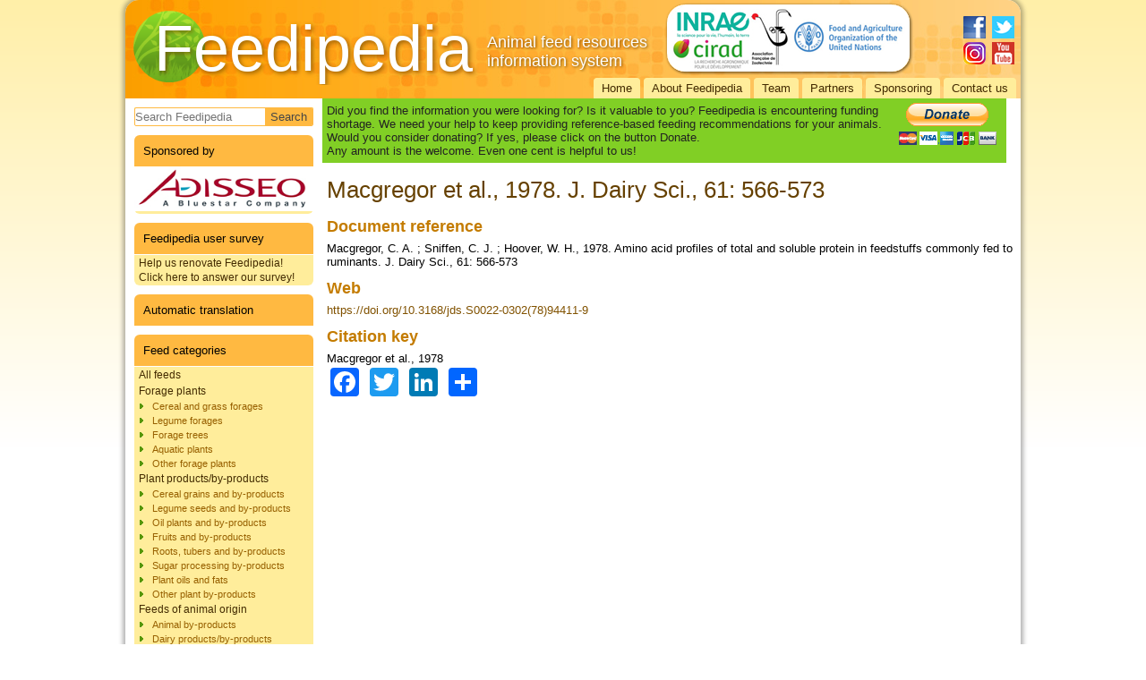

--- FILE ---
content_type: text/html; charset=utf-8
request_url: https://feedipedia.org/node/1034
body_size: 7025
content:
<!DOCTYPE html PUBLIC "-//W3C//DTD XHTML+RDFa 1.0//EN" "http://www.w3.org/MarkUp/DTD/xhtml-rdfa-1.dtd">
<html xmlns="http://www.w3.org/1999/xhtml" xml:lang="en" version="XHTML+RDFa 1.0" dir="ltr"
  
  xmlns:content="http://purl.org/rss/1.0/modules/content/"
  xmlns:dc="http://purl.org/dc/terms/"
  xmlns:foaf="http://xmlns.com/foaf/0.1/"
  xmlns:og="http://ogp.me/ns#"
  xmlns:rdfs="http://www.w3.org/2000/01/rdf-schema#"
  xmlns:sioc="http://rdfs.org/sioc/ns#"
  xmlns:sioct="http://rdfs.org/sioc/types#"
  xmlns:skos="http://www.w3.org/2004/02/skos/core#"
  xmlns:xsd="http://www.w3.org/2001/XMLSchema#"
  xmlns:schema="http://schema.org/">

<head profile="http://www.w3.org/1999/xhtml/vocab">
  <meta http-equiv="Content-Type" content="text/html; charset=utf-8" />
<meta name="Generator" content="Drupal 7 (http://drupal.org)" />
<link rel="canonical" href="/node/1034" />
<link rel="shortlink" href="/node/1034" />
<link rel="shortcut icon" href="https://www.feedipedia.org/sites/all/themes/feedipedia_D7_2017/favicon.ico" type="image/vnd.microsoft.icon" />
  <title>Macgregor et al., 1978. J. Dairy Sci., 61: 566-573 | Feedipedia</title>
  <style type="text/css" media="all">
@import url("https://www.feedipedia.org/modules/system/system.base.css?sepxb2");
@import url("https://www.feedipedia.org/modules/system/system.menus.css?sepxb2");
@import url("https://www.feedipedia.org/modules/system/system.messages.css?sepxb2");
@import url("https://www.feedipedia.org/modules/system/system.theme.css?sepxb2");
</style>
<style type="text/css" media="all">
@import url("https://www.feedipedia.org/modules/field/theme/field.css?sepxb2");
@import url("https://www.feedipedia.org/modules/node/node.css?sepxb2");
@import url("https://www.feedipedia.org/modules/search/search.css?sepxb2");
@import url("https://www.feedipedia.org/modules/user/user.css?sepxb2");
@import url("https://www.feedipedia.org/sites/all/modules/views/css/views.css?sepxb2");
@import url("https://www.feedipedia.org/sites/all/modules/back_to_top/css/back_to_top.css?sepxb2");
@import url("https://www.feedipedia.org/sites/all/modules/ckeditor/css/ckeditor.css?sepxb2");
</style>
<style type="text/css" media="all">
@import url("https://www.feedipedia.org/sites/all/modules/colorbox/styles/default/colorbox_style.css?sepxb2");
@import url("https://www.feedipedia.org/sites/all/modules/ctools/css/ctools.css?sepxb2");
@import url("https://www.feedipedia.org/sites/all/modules/panels/css/panels.css?sepxb2");
@import url("https://www.feedipedia.org/sites/all/modules/custom_search/custom_search.css?sepxb2");
@import url("https://www.feedipedia.org/sites/all/modules/addtoany/addtoany.css?sepxb2");
</style>
<style type="text/css" media="screen">
@import url("https://www.feedipedia.org/sites/all/themes/feedipedia_D7_2017/style.css?sepxb2");
</style>
<style type="text/css" media="all">
@import url("https://www.feedipedia.org/sites/all/themes/feedipedia_D7_2017/style.responsive.css?sepxb2");
</style>
<style type="text/css" media="print">
@import url("https://www.feedipedia.org/sites/all/themes/feedipedia_D7_2017/print.css?sepxb2");
</style>
<style type="text/css" media="undefined">
@import url("https://www.feedipedia.org/sites/all/themes/feedipedia_D7_2017/favicon.ico?sepxb2");
</style>
  <script type="text/javascript" src="https://www.feedipedia.org/misc/jquery.js?v=1.4.4"></script>
<script type="text/javascript" src="https://www.feedipedia.org/misc/jquery-extend-3.4.0.js?v=1.4.4"></script>
<script type="text/javascript" src="https://www.feedipedia.org/misc/jquery-html-prefilter-3.5.0-backport.js?v=1.4.4"></script>
<script type="text/javascript" src="https://www.feedipedia.org/misc/jquery.once.js?v=1.2"></script>
<script type="text/javascript" src="https://www.feedipedia.org/misc/drupal.js?sepxb2"></script>
<script type="text/javascript" src="https://www.feedipedia.org/misc/ui/jquery.effects.core.min.js?v=1.8.7"></script>
<script type="text/javascript" src="https://www.feedipedia.org/misc/form-single-submit.js?v=7.98"></script>
<script type="text/javascript" src="https://www.feedipedia.org/sites/all/modules/entityreference/js/entityreference.js?sepxb2"></script>
<script type="text/javascript" src="https://www.feedipedia.org/sites/all/modules/back_to_top/js/back_to_top.js?sepxb2"></script>
<script type="text/javascript" src="https://www.feedipedia.org/sites/all/libraries/colorbox/jquery.colorbox-min.js?sepxb2"></script>
<script type="text/javascript" src="https://www.feedipedia.org/sites/all/modules/colorbox/js/colorbox.js?sepxb2"></script>
<script type="text/javascript" src="https://www.feedipedia.org/sites/all/modules/colorbox/styles/default/colorbox_style.js?sepxb2"></script>
<script type="text/javascript" src="https://www.feedipedia.org/sites/all/modules/custom_search/js/custom_search.js?sepxb2"></script>
<script type="text/javascript" src="https://www.feedipedia.org/sites/all/modules/google_analytics/googleanalytics.js?sepxb2"></script>
<script type="text/javascript" src="https://www.googletagmanager.com/gtag/js?id=UA-36138017-1"></script>
<script type="text/javascript">
<!--//--><![CDATA[//><!--
window.dataLayer = window.dataLayer || [];function gtag(){dataLayer.push(arguments)};gtag("js", new Date());gtag("set", "developer_id.dMDhkMT", true);gtag("config", "UA-36138017-1", {"groups":"default","allow_ad_personalization_signals":false});
//--><!]]>
</script>
<script type="text/javascript">
<!--//--><![CDATA[//><!--
window.a2a_config=window.a2a_config||{};window.da2a={done:false,html_done:false,script_ready:false,script_load:function(){var a=document.createElement('script'),s=document.getElementsByTagName('script')[0];a.type='text/javascript';a.async=true;a.src='https://static.addtoany.com/menu/page.js';s.parentNode.insertBefore(a,s);da2a.script_load=function(){};},script_onready:function(){da2a.script_ready=true;if(da2a.html_done)da2a.init();},init:function(){for(var i=0,el,target,targets=da2a.targets,length=targets.length;i<length;i++){el=document.getElementById('da2a_'+(i+1));target=targets[i];a2a_config.linkname=target.title;a2a_config.linkurl=target.url;if(el){a2a.init('page',{target:el});el.id='';}da2a.done=true;}da2a.targets=[];}};(function ($){Drupal.behaviors.addToAny = {attach: function (context, settings) {if (context !== document && window.da2a) {if(da2a.script_ready)a2a.init_all();da2a.script_load();}}}})(jQuery);a2a_config.callbacks=a2a_config.callbacks||[];a2a_config.callbacks.push({ready:da2a.script_onready});a2a_config.overlays=a2a_config.overlays||[];a2a_config.templates=a2a_config.templates||{};
//--><!]]>
</script>
<script type="text/javascript">
<!--//--><![CDATA[//><!--
jQuery.extend(Drupal.settings, {"basePath":"\/","pathPrefix":"","setHasJsCookie":0,"ajaxPageState":{"theme":"feedipedia_D7_2017","theme_token":"j7hxsDIx-Ur7zV8r7Gbxrfjy-KhUkyElSb3epLYvkag","js":{"0":1,"misc\/jquery.js":1,"misc\/jquery-extend-3.4.0.js":1,"misc\/jquery-html-prefilter-3.5.0-backport.js":1,"misc\/jquery.once.js":1,"misc\/drupal.js":1,"misc\/ui\/jquery.effects.core.min.js":1,"misc\/form-single-submit.js":1,"sites\/all\/modules\/entityreference\/js\/entityreference.js":1,"sites\/all\/modules\/back_to_top\/js\/back_to_top.js":1,"sites\/all\/libraries\/colorbox\/jquery.colorbox-min.js":1,"sites\/all\/modules\/colorbox\/js\/colorbox.js":1,"sites\/all\/modules\/colorbox\/styles\/default\/colorbox_style.js":1,"sites\/all\/modules\/custom_search\/js\/custom_search.js":1,"sites\/all\/modules\/google_analytics\/googleanalytics.js":1,"https:\/\/www.googletagmanager.com\/gtag\/js?id=UA-36138017-1":1,"1":1,"2":1},"css":{"modules\/system\/system.base.css":1,"modules\/system\/system.menus.css":1,"modules\/system\/system.messages.css":1,"modules\/system\/system.theme.css":1,"modules\/field\/theme\/field.css":1,"modules\/node\/node.css":1,"modules\/search\/search.css":1,"modules\/user\/user.css":1,"sites\/all\/modules\/views\/css\/views.css":1,"sites\/all\/modules\/back_to_top\/css\/back_to_top.css":1,"sites\/all\/modules\/ckeditor\/css\/ckeditor.css":1,"sites\/all\/modules\/colorbox\/styles\/default\/colorbox_style.css":1,"sites\/all\/modules\/ctools\/css\/ctools.css":1,"sites\/all\/modules\/panels\/css\/panels.css":1,"sites\/all\/modules\/custom_search\/custom_search.css":1,"sites\/all\/modules\/addtoany\/addtoany.css":1,"sites\/all\/themes\/feedipedia_D7_2017\/style.css":1,"sites\/all\/themes\/feedipedia_D7_2017\/style.responsive.css":1,"sites\/all\/themes\/feedipedia_D7_2017\/print.css":1,"sites\/all\/themes\/feedipedia_D7_2017\/favicon.ico":1}},"colorbox":{"opacity":"0.85","current":"{current} of {total}","previous":"\u00ab Prev","next":"Next \u00bb","close":"Close","maxWidth":"98%","maxHeight":"98%","fixed":true,"mobiledetect":true,"mobiledevicewidth":"480px","file_public_path":"\/sites\/default\/files","specificPagesDefaultValue":"admin*\nimagebrowser*\nimg_assist*\nimce*\nnode\/add\/*\nnode\/*\/edit\nprint\/*\nprintpdf\/*\nsystem\/ajax\nsystem\/ajax\/*"},"custom_search":{"form_target":"_self","solr":0},"back_to_top":{"back_to_top_button_trigger":"100","back_to_top_button_text":"Back to top","#attached":{"library":[["system","ui"]]}},"googleanalytics":{"account":["UA-36138017-1"],"trackOutbound":1,"trackMailto":1,"trackDownload":1,"trackDownloadExtensions":"7z|aac|arc|arj|asf|asx|avi|bin|csv|doc(x|m)?|dot(x|m)?|exe|flv|gif|gz|gzip|hqx|jar|jpe?g|js|mp(2|3|4|e?g)|mov(ie)?|msi|msp|pdf|phps|png|ppt(x|m)?|pot(x|m)?|pps(x|m)?|ppam|sld(x|m)?|thmx|qtm?|ra(m|r)?|sea|sit|tar|tgz|torrent|txt|wav|wma|wmv|wpd|xls(x|m|b)?|xlt(x|m)|xlam|xml|z|zip","trackColorbox":1},"urlIsAjaxTrusted":{"\/node\/1034":true}});
//--><!]]>
</script>
<script>if ('undefined' != typeof jQuery) document._artxJQueryBackup = jQuery;</script>
<script type="text/javascript" src="/sites/all/themes/feedipedia_D7_2017/jquery.js"></script>
<script>jQuery.noConflict();</script>
<script type="text/javascript" src="/sites/all/themes/feedipedia_D7_2017/script.js"></script>
<script type="text/javascript" src="/sites/all/themes/feedipedia_D7_2017/script.responsive.js"></script>

<script>if (document._artxJQueryBackup) jQuery = document._artxJQueryBackup;</script>  <!-- Created by Artisteer v4.3.0.60745 -->

<meta name="viewport" content="initial-scale = 1.0, maximum-scale = 1.0, user-scalable = no, width = device-width" />

<!--[if lt IE 9]><script src="https://html5shiv.googlecode.com/svn/trunk/html5.js"></script><![endif]-->

<!--[if lte IE 7]><link rel="stylesheet" href="/sites/all/themes/feedipedia_D7_2017/style.ie7.css" media="screen" /><![endif]-->



</head>
<body class="html not-front not-logged-in no-sidebars page-node page-node- page-node-1034 node-type-document" >
    
<div id="art-main">
    <div class="art-sheet clearfix">
<header class="art-header">
    <div class="art-shapes">
        <div class="art-textblock art-object463750045">
        <div class="art-object463750045-text-container">
        <div class="art-object463750045-text"></div>
    </div>
    
</div><div class="art-textblock art-object1441477670">
        <div class="art-object1441477670-text-container">
        <div class="art-object1441477670-text">Feedipedia</div>
    </div>
    
</div><div class="art-textblock art-object1754510630">
        <div class="art-object1754510630-text-container">
        <div class="art-object1754510630-text">Animal feed resources information system</div>
    </div>
    
</div><div class="art-textblock art-object1609977350">
        <div class="art-object1609977350-text-container">
        <div class="art-object1609977350-text">Feedipedia</div>
    </div>
    
</div><div class="art-textblock art-object335476396">
        <div class="art-object335476396-text-container">
        <div class="art-object335476396-text">Feedipedia</div>
    </div>
    
</div>
            </div>



<div class="art-textblock art-textblock-1323236578">
        <div class="art-textblock-1323236578-text-container">
        <div class="art-textblock-1323236578-text"><a href="https://www.facebook.com/Feedipedia" target="_blank" class="art-facebook-tag-icon"></a></div>
    </div>
    
</div><div class="art-textblock art-textblock-462999024">
        <div class="art-textblock-462999024-text-container">
        <div class="art-textblock-462999024-text"><a href="https://twitter.com/Feedipedia" target="_blank" class="art-twitter-tag-icon"></a></div>
    </div>
    
</div><div class="art-textblock art-textblock-195548152">
        <div class="art-textblock-195548152-text-container">
        <div class="art-textblock-195548152-text"><a href="https://www.youtube.com/channel/UCUvLUJITI6jWpXCk6XuwL3A" target="_blank" class="art-youtube-tag-icon"></a></div>
    </div>
    
</div>
<a href="https://www.instagram.com/feedipedia/" title="Instagram" class="art-logo art-logo-692199761">
    <img src="/sites/all/themes/feedipedia_D7_2017/images/logo-692199761.png" alt="" />
</a>

<nav class="art-nav">
     
      <div class="region region-navigation">
    <ul class=" art-hmenu "><li class="first leaf"><a href="/" title="Feedipedia home page">Home</a></li>
<li class="leaf"><a href="/content/about-feedipedia" title="About">About Feedipedia</a></li>
<li class="leaf"><a href="/content/feedipedia-project-team" title="Team">Team</a></li>
<li class="leaf"><a href="/content/project-leaders-and-partner-organizations" title="Partners">Partners</a></li>
<li class="leaf"><a href="/content/sponsoring">Sponsoring</a></li>
<li class="last leaf"><a href="/contact" title="">Contact us</a></li>
</ul>  </div>
</nav>

                    
</header>
<div id="tops" class="art-content-layout"><div class="art-content-layout-row"></div></div><div class="art-layout-wrapper">
                <div class="art-content-layout">
                    <div class="art-content-layout-row">
                        <div class="art-layout-cell art-sidebar1">  <div class="region region-vnavigation-left">
    <div class="block block-search" id="block-search-form"><div class="art-vmenublock clearfix">
        
        <div class="art-vmenublockcontent"><form class="art-search" action="/node/1034" method="post" id="search-block-form" accept-charset="UTF-8"><div><div class="container-inline">
      <h2 class="element-invisible">Search form</h2>
    <div class="form-item form-type-textfield form-item-search-block-form">
    <input title="Enter the terms you wish to search for." class="custom-search-box form-text" placeholder="Search Feedipedia" type="text" id="edit-search-block-form--2" name="search_block_form" value="" size="30" maxlength="128" />
</div>
<div class="form-actions form-wrapper" id="edit-actions"><input class="art-search-button form-submit art-button" type="submit" id="edit-submit" name="op" value="Search" /></div><input type="hidden" name="form_build_id" value="form-nBz_n9aw-Xui2LOc5y9GKdj-l8RsI9inrLgQaCvvj6w" />
<input type="hidden" name="form_id" value="search_block_form" />
</div>
</div></form>
</div>
</div></div>
<div class="block block-block" id="block-block-8"><div class="art-vmenublock clearfix">
        <div class="art-vmenublockheader"><h3 class="t">Sponsored by</h3>
</div>
        <div class="art-vmenublockcontent"><p><a href="https://www.adisseo.com/" target="_blank"><img alt="Adisseo" src="/sites/default/files/images/adisseo_logo_250px.jpg" style="width: 200px;" /></a></p>

</div>
</div></div>
<div class="block block-menu" id="block-menu-menu-feedipedia-user-survey"><div class="art-vmenublock clearfix">
        <div class="art-vmenublockheader"><h3 class="t">Feedipedia user survey</h3>
</div>
        <div class="art-vmenublockcontent"><ul class=" art-vmenu "><li class="first last leaf"><a href="https://docs.google.com/forms/d/e/1FAIpQLSf5eTxw6py-qphrvoxrbMvO-xh56eqat9KWoD439QBa3eaVag/viewform?usp=header" title="Help us renovate Feedipedia! Click here to answer our survey!">Help us renovate Feedipedia! Click here to answer our survey!</a></li>
</ul>
</div>
</div></div>
<div class="block block-block" id="block-block-5"><div class="art-vmenublock clearfix">
        <div class="art-vmenublockheader"><h3 class="t">Automatic translation</h3>
</div>
        <div class="art-vmenublockcontent"><div id="google_translate_element"></div><script type="text/javascript">
function googleTranslateElementInit() {
  new google.translate.TranslateElement({pageLanguage: 'en', autoDisplay: false, gaTrack: true, gaId: 'UA-36138017-1'}, 'google_translate_element');
}
</script><script type="text/javascript" src="//translate.google.com/translate_a/element.js?cb=googleTranslateElementInit"></script>
        
</div>
</div></div>
<div class="block block-menu" id="block-menu-menu-feedcategories"><div class="art-vmenublock clearfix">
        <div class="art-vmenublockheader"><h3 class="t">Feed categories</h3>
</div>
        <div class="art-vmenublockcontent"><ul class=" art-vmenu "><li class="first leaf"><a href="/content/feeds?category=All" title="">All feeds</a></li>
<li class="expanded"><a href="/content/feeds?category=15965" title="">Forage plants</a><ul class="menu"><li class="first leaf"><a href="/content/feeds?category=13593" title="Forage plants from the grasses (Poaceae) family">Cereal and grass forages</a></li>
<li class="leaf"><a href="/content/feeds?category=13594" title="Forages from plants of the legume (Fabaceae) family">Legume forages</a></li>
<li class="leaf"><a href="/content/feeds?category=13591" title="Forage trees">Forage trees</a></li>
<li class="leaf"><a href="/content/feeds?category=13587" title="Forages from aquatic plants">Aquatic plants</a></li>
<li class="last leaf"><a href="/content/feeds?category=13599" title="Forage plants other than grasses, legumes, trees and aquatic plants">Other forage plants</a></li>
</ul></li>
<li class="expanded"><a href="/content/feeds?category=15967" title="">Plant products/by-products</a><ul class="menu"><li class="first leaf"><a href="/content/feeds?category=13588" title="Cereal grains and by-products of cereal processing industries, including milling, starch and distillery.">Cereal grains and by-products</a></li>
<li class="leaf"><a href="/content/feeds?category=13596" title="Seeds from legume plants (Fabaceae family) and their by-products.">Legume seeds and by-products</a></li>
<li class="leaf"><a href="/content/feeds?category=13598" title="Products and by-products from oil seeds and fruits such as soybean or oil palm">Oil plants and by-products</a></li>
<li class="leaf"><a href="/content/feeds?category=13592" title="Fruits and by-products of the fruit processing industry, such as citrus pulp and banana peels">Fruits and by-products</a></li>
<li class="leaf"><a href="/content/feeds?category=13602" title="Roots, tubers, rhizomes and their by-products.">Roots, tubers and by-products</a></li>
<li class="leaf"><a href="/content/feeds?category=13603" title="By-products of the sugar beet and the sugar cane industries, such as beet pulp and bagasse">Sugar processing by-products</a></li>
<li class="leaf"><a href="/content/feeds?category=13590" title="Oils and fats of plant origin">Plant oils and fats</a></li>
<li class="last leaf"><a href="/content/feeds?category=13600" title="">Other plant by-products</a></li>
</ul></li>
<li class="expanded"><a href="/content/feeds?category=15968" title="">Feeds of animal origin </a><ul class="menu"><li class="first leaf"><a href="/content/feeds?category=13586" title="By-products of animal origin, such as meat and bone meal and fish meal">Animal by-products</a></li>
<li class="leaf"><a href="/content/feeds?category=13589" title="Products and by-products of the dairy industry such as milk powder and whey">Dairy products/by-products</a></li>
<li class="leaf"><a href="/content/feeds?category=15952" title="Fats of animal origin, like tallow, lard and fish oil">Animal fats and oils </a></li>
<li class="last leaf"><a href="/content/feeds?category=17919" title="Insects species used for feed">Insects</a></li>
</ul></li>
<li class="last expanded"><a href="/content/feeds?category=15969" title="">Other feeds</a><ul class="menu"><li class="first leaf"><a href="/content/feeds?category=13597" title="Mineral products">Minerals</a></li>
<li class="last leaf"><a href="/content/feeds?category=13601" title="">Other products</a></li>
</ul></li>
</ul>
</div>
</div></div>
<div class="block block-menu" id="block-menu-menu-latin-names"><div class="art-vmenublock clearfix">
        <div class="art-vmenublockheader"><h3 class="t">Scientific names</h3>
</div>
        <div class="art-vmenublockcontent"><ul class=" art-vmenu "><li class="first leaf"><a href="/content/families" title="Latin names of plant and animal families">Plant and animal families</a></li>
<li class="last leaf"><a href="/content/species" title="Latin names of plant and animal species">Plant and animal species</a></li>
</ul>
</div>
</div></div>
<div class="block block-menu" id="block-menu-menu-tools"><div class="art-vmenublock clearfix">
        <div class="art-vmenublockheader"><h3 class="t">Tools</h3>
</div>
        <div class="art-vmenublockcontent"><ul class=" art-vmenu "><li class="first leaf"><a href="/content/fao-ration-formulation-tool-dairy-cows" title="FAO Ration formulation tool for dairy cows">FAO Ration Tool for dairy cows</a></li>
<li class="last leaf"><a href="/content/fao-laboratory-audit-tool" title="FAO Laboratory Audit Tool">FAO Laboratory Audit Tool</a></li>
</ul>
</div>
</div></div>
<div class="block block-menu" id="block-menu-menu-search-menu"><div class="art-vmenublock clearfix">
        <div class="art-vmenublockheader"><h3 class="t">Resources</h3>
</div>
        <div class="art-vmenublockcontent"><ul class=" art-vmenu "><li class="first leaf"><a href="/content/broadening-horizons" title="Broadening horizon column">Broadening horizons</a></li>
<li class="leaf"><a href="/content/bibliography" title="">Literature search</a></li>
<li class="leaf"><a href="/content/images" title="">Image search</a></li>
<li class="leaf"><a href="/content/glossary">Glossary</a></li>
<li class="last expanded"><a href="/content/resources" title="">External resources</a><ul class="menu"><li class="first leaf"><a href="/content/literature-resources" title="">Literature databases</a></li>
<li class="leaf"><a href="/content/feed-databases" title="">Feeds and plants databases</a></li>
<li class="leaf"><a href="/content/organisations-networks" title="">Organisations &amp; networks</a></li>
<li class="leaf"><a href="/content/books" title="">Books</a></li>
<li class="last leaf"><a href="/content/journals" title="">Journals</a></li>
</ul></li>
</ul>
</div>
</div></div>
  </div>
</div>                        <div class="art-layout-cell art-content"><div id="banner3">  <div class="region region-banner3">
    <div class="block block-block" id="block-block-4">
<div class="content">
<table style="background-color: #81cf25; width: 98%;"><tbody><tr><td style="padding: 5px;">
<p><span style="color:#222222;">Did you find the information you were looking for? Is it valuable to you? Feedipedia is encountering funding shortage. We need your help to keep providing reference-based feeding recommendations for your animals.<br />
			Would you consider donating? If yes, please click on the button Donate.</span><br /><span style="color:#222222;">Any amount is the welcome. Even one cent is helpful to us!</span></p>
</td>
<td style="padding: 5px;">
<form action="https://www.paypal.com/donate/?hosted_button_id=CKZKQRBJCHZ9Y&amp;locale.x=en_FR"><input name="cmd" type="hidden" value="_s-xclick" /><input name="hosted_button_id" type="hidden" value="CKZKQRBJCHZ9Y" /><input alt="PayPal – The safer, easier way to pay online." border="0" name="submit" src="https://www.paypalobjects.com/en_US/i/btn/btn_donateCC_LG_global.gif" type="image" /><img alt="" border="0" height="1" src="https://www.paypalobjects.com/fr_FR/i/scr/pixel.gif" width="1" /></form>
</td>
</tr></tbody></table></div>
</div>
  </div>
</div>



  <div class="region region-content">
    <div class="block block-system" id="block-system-main">
<div class="content">
<div id="node-1034" class="node node-document" about="/node/1034" typeof="sioc:Item foaf:Document">
	<article class="art-post art-article">
                                <h1 class='art-postheader'><span class='art-postheadericon'>Macgregor et al., 1978. J. Dairy Sci., 61: 566-573</span></h1><span property="dc:title" content="Macgregor et al., 1978. J. Dairy Sci., 61: 566-573" class="rdf-meta element-hidden"></span>
                                                
                <div class="art-postcontent art-postcontent-0 clearfix"><div class="art-article">
    <div class="field field-name-field-document-reference field-type-computed field-label-abovec"><div class="field-label">Document reference&nbsp;</div><div class="field-items"><div class="field-item even">Macgregor, C. A. ; Sniffen, C. J. ; Hoover, W. H., 1978. Amino acid profiles of total and soluble protein in feedstuffs commonly fed to ruminants. J. Dairy Sci., 61: 566-573</div></div></div><div class="field field-name-field-document-url field-type-link-field field-label-abovec"><div class="field-label">Web&nbsp;</div><div class="field-items"><div class="field-item even" property=""><a href="https://doi.org/10.3168/jds.S0022-0302(78)94411-9" target="_blank">https://doi.org/10.3168/jds.S0022-0302(78)94411-9</a></div></div></div><div class="field field-name-field-citation-key field-type-text field-label-abovec"><div class="field-label">Citation key&nbsp;</div><div class="field-items"><div class="field-item even">Macgregor et al., 1978</div></div></div><span class="a2a_kit a2a_kit_size_32 a2a_target addtoany_list" id="da2a_2">
      <a class="a2a_button_facebook"></a>
<a class="a2a_button_twitter"></a>
<a class="a2a_button_linkedin"></a>
      <a class="a2a_dd addtoany_share_save" href="https://www.addtoany.com/share#url=https%3A%2F%2Fwww.feedipedia.org%2Fnode%2F1034&amp;title=Macgregor%20et%20al.%2C%201978.%20J.%20Dairy%20Sci.%2C%2061%3A%20566-573"></a>
      
    </span>
    <span property="dc:title" content="Macgregor et al., 1978. J. Dairy Sci., 61: 566-573" class="rdf-meta element-hidden"></span>  </div>
</div>
                                
                

</article>	</div>
</div>
</div>
  </div>


</div>
                    </div>
                </div>
            </div><div id="bottoms" class="art-content-layout"><div class="art-content-layout-row"></div></div><footer class="art-footer">  <div class="region region-footer-message">
    <div class="block block-block" id="block-block-7">

                <p>Feedipedia - Animal Feed Resources Information System - INRAE CIRAD AFZ and FAO © 2012-2025 | <a href="/content/copyright">Copyright</a> | <a href="/content/disclaimer">Disclaimer</a> | <a href="/user/login">Login</a> | <a href="/user/logout">Logout</a></p>

</div>
  </div>
</footer>

    </div>
</div>

  <script type="text/javascript">
<!--//--><![CDATA[//><!--
da2a.targets=[
{title:"Macgregor et al., 1978. J. Dairy Sci., 61: 566-573",url:"https:\/\/www.feedipedia.org\/node\/1034"},
{title:"Macgregor et al., 1978. J. Dairy Sci., 61: 566-573",url:"https:\/\/www.feedipedia.org\/node\/1034"}];
da2a.html_done=true;if(da2a.script_ready&&!da2a.done)da2a.init();da2a.script_load();
//--><!]]>
</script>
</body>
</html>

--- FILE ---
content_type: text/css
request_url: https://www.feedipedia.org/sites/all/themes/feedipedia_D7_2017/print.css?sepxb2
body_size: 12018
content:
/* Created by Artisteer v4.3.0.60745 */

#art-main
{
   background: #FFFAE3;
   background: -webkit-linear-gradient(top, #FFEFA8 0, #FFFFFF 500px) no-repeat;
   background: -moz-linear-gradient(top, #FFEFA8 0, #FFFFFF 500px) no-repeat;
   background: -o-linear-gradient(top, #FFEFA8 0, #FFFFFF 500px) no-repeat;
   background: -ms-linear-gradient(top, #FFEFA8 0, #FFFFFF 500px) no-repeat;
   -svg-background: linear-gradient(top, #FFEFA8 0, #FFFFFF 500px) no-repeat;
   background: linear-gradient(to bottom, #FFEFA8 0, #FFFFFF 500px) no-repeat;
   margin:0 auto;
   font-size: 13px;
   font-family: Arial, 'Arial Unicode MS', Helvetica, Sans-Serif;
   font-weight: normal;
   font-style: normal;
   position: relative;
   width: 100%;
   min-height: 100%;
   left: 0;
   top: 0;
   cursor:default;
   overflow:hidden;
}
table, ul.art-hmenu
{
   font-size: 13px;
   font-family: Arial, 'Arial Unicode MS', Helvetica, Sans-Serif;
   font-weight: normal;
   font-style: normal;
}

h1, h2, h3, h4, h5, h6, p, a, ul, ol, li
{
   margin: 0;
   padding: 0;
}

/* Reset buttons border. It's important for input and button tags. 
 * border-collapse should be separate for shadow in IE. 
 */
.art-button
{
   border: 0;
   border-collapse: separate;
   -webkit-background-origin: border !important;
   -moz-background-origin: border !important;
   background-origin: border-box !important;
   background: #FFB941;
   -webkit-border-radius:6px;
   -moz-border-radius:6px;
   border-radius:6px;
   border-width: 0;
   padding:0 10px;
   margin:0 auto;
   height:26px;
}

.art-postcontent,
.art-postheadericons,
.art-postfootericons,
.art-blockcontent,
ul.art-vmenu a 
{
   text-align: left;
}

.art-postcontent,
.art-postcontent li,
.art-postcontent table,
.art-postcontent a,
.art-postcontent a:link,
.art-postcontent a:visited,
.art-postcontent a.visited,
.art-postcontent a:hover,
.art-postcontent a.hovered
{
   font-family: Arial, 'Arial Unicode MS', Helvetica, Sans-Serif;
}

.art-postcontent p
{
   margin: 12px 10px 12px 0;
}

.art-postcontent h1, .art-postcontent h1 a, .art-postcontent h1 a:link, .art-postcontent h1 a:visited, .art-postcontent h1 a:hover,
.art-postcontent h2, .art-postcontent h2 a, .art-postcontent h2 a:link, .art-postcontent h2 a:visited, .art-postcontent h2 a:hover,
.art-postcontent h3, .art-postcontent h3 a, .art-postcontent h3 a:link, .art-postcontent h3 a:visited, .art-postcontent h3 a:hover,
.art-postcontent h4, .art-postcontent h4 a, .art-postcontent h4 a:link, .art-postcontent h4 a:visited, .art-postcontent h4 a:hover,
.art-postcontent h5, .art-postcontent h5 a, .art-postcontent h5 a:link, .art-postcontent h5 a:visited, .art-postcontent h5 a:hover,
.art-postcontent h6, .art-postcontent h6 a, .art-postcontent h6 a:link, .art-postcontent h6 a:visited, .art-postcontent h6 a:hover,
.art-blockheader .t, .art-blockheader .t a, .art-blockheader .t a:link, .art-blockheader .t a:visited, .art-blockheader .t a:hover,
.art-vmenublockheader .t, .art-vmenublockheader .t a, .art-vmenublockheader .t a:link, .art-vmenublockheader .t a:visited, .art-vmenublockheader .t a:hover,
.art-headline, .art-headline a, .art-headline a:link, .art-headline a:visited, .art-headline a:hover,
.art-slogan, .art-slogan a, .art-slogan a:link, .art-slogan a:visited, .art-slogan a:hover,
.art-postheader, .art-postheader a, .art-postheader a:link, .art-postheader a:visited, .art-postheader a:hover
{
   font-size: 32px;
   font-family: Arial, 'Arial Unicode MS', Helvetica, Sans-Serif;
   font-weight: bold;
   font-style: normal;
   text-decoration: none;
}

.art-postcontent a, .art-postcontent a:link
{
   font-family: Arial, 'Arial Unicode MS', Helvetica, Sans-Serif;
   font-weight: normal;
   font-style: normal;
   text-decoration: none;
   color: #815200;
}

.art-postcontent a:visited, .art-postcontent a.visited
{
   font-family: Arial, 'Arial Unicode MS', Helvetica, Sans-Serif;
   font-weight: normal;
   font-style: normal;
   text-decoration: none;
   color: #925C00;
}

.art-postcontent  a:hover, .art-postcontent a.hover
{
   font-family: Arial, 'Arial Unicode MS', Helvetica, Sans-Serif;
   font-weight: normal;
   font-style: normal;
   text-decoration: none;
   color: #FFAB1A;
}

.art-postcontent h1
{
   color: #925C00;
   margin: 6px 0 12px;
   font-size: 24px;
   font-family: Arial, 'Arial Unicode MS', Helvetica, Sans-Serif;
   font-weight: normal;
   font-style: normal;
}

.art-blockcontent h1
{
   margin: 6px 0 12px;
   font-size: 24px;
   font-family: Arial, 'Arial Unicode MS', Helvetica, Sans-Serif;
   font-weight: normal;
   font-style: normal;
}

.art-postcontent h1 a, .art-postcontent h1 a:link, .art-postcontent h1 a:hover, .art-postcontent h1 a:visited, .art-blockcontent h1 a, .art-blockcontent h1 a:link, .art-blockcontent h1 a:hover, .art-blockcontent h1 a:visited 
{
   font-size: 24px;
   font-family: Arial, 'Arial Unicode MS', Helvetica, Sans-Serif;
   font-weight: normal;
   font-style: normal;
}

.art-postcontent h2
{
   color: #C47C00;
   margin: 12px 0 6px;
   font-size: 20px;
   font-family: Arial, 'Arial Unicode MS', Helvetica, Sans-Serif;
   font-weight: normal;
   font-style: normal;
}

.art-blockcontent h2
{
   margin: 12px 0 6px;
   font-size: 20px;
   font-family: Arial, 'Arial Unicode MS', Helvetica, Sans-Serif;
   font-weight: normal;
   font-style: normal;
}

.art-postcontent h2 a, .art-postcontent h2 a:link, .art-postcontent h2 a:hover, .art-postcontent h2 a:visited, .art-blockcontent h2 a, .art-blockcontent h2 a:link, .art-blockcontent h2 a:hover, .art-blockcontent h2 a:visited 
{
   font-size: 20px;
   font-family: Arial, 'Arial Unicode MS', Helvetica, Sans-Serif;
   font-weight: normal;
   font-style: normal;
}

.art-postcontent h3
{
   color: #D58700;
   margin: 12px 0 6px;
   font-size: 16px;
   font-family: Arial, 'Arial Unicode MS', Helvetica, Sans-Serif;
   font-weight: normal;
   font-style: normal;
}

.art-blockcontent h3
{
   margin: 12px 0 6px;
   font-size: 16px;
   font-family: Arial, 'Arial Unicode MS', Helvetica, Sans-Serif;
   font-weight: normal;
   font-style: normal;
}

.art-postcontent h3 a, .art-postcontent h3 a:link, .art-postcontent h3 a:hover, .art-postcontent h3 a:visited, .art-blockcontent h3 a, .art-blockcontent h3 a:link, .art-blockcontent h3 a:hover, .art-blockcontent h3 a:visited 
{
   font-size: 16px;
   font-family: Arial, 'Arial Unicode MS', Helvetica, Sans-Serif;
   font-weight: normal;
   font-style: normal;
}

.art-postcontent h4
{
   color: #5A3900;
   margin: 12px 0 6px;
   font-size: 14px;
   font-family: Arial, 'Arial Unicode MS', Helvetica, Sans-Serif;
   font-weight: normal;
   font-style: normal;
}

.art-blockcontent h4
{
   margin: 12px 0 6px;
   font-size: 14px;
   font-family: Arial, 'Arial Unicode MS', Helvetica, Sans-Serif;
   font-weight: normal;
   font-style: normal;
}

.art-postcontent h4 a, .art-postcontent h4 a:link, .art-postcontent h4 a:hover, .art-postcontent h4 a:visited, .art-blockcontent h4 a, .art-blockcontent h4 a:link, .art-blockcontent h4 a:hover, .art-blockcontent h4 a:visited 
{
   font-size: 14px;
   font-family: Arial, 'Arial Unicode MS', Helvetica, Sans-Serif;
   font-weight: normal;
   font-style: normal;
}

.art-postcontent h5
{
   color: #E69200;
   margin: 12px 0 6px;
   font-size: 12px;
   font-family: Arial, 'Arial Unicode MS', Helvetica, Sans-Serif;
}

.art-blockcontent h5
{
   margin: 12px 0 6px;
   font-size: 12px;
   font-family: Arial, 'Arial Unicode MS', Helvetica, Sans-Serif;
}

.art-postcontent h5 a, .art-postcontent h5 a:link, .art-postcontent h5 a:hover, .art-postcontent h5 a:visited, .art-blockcontent h5 a, .art-blockcontent h5 a:link, .art-blockcontent h5 a:hover, .art-blockcontent h5 a:visited 
{
   font-size: 12px;
   font-family: Arial, 'Arial Unicode MS', Helvetica, Sans-Serif;
}

.art-postcontent h6
{
   color: #000000;
   margin: 12px 0 6px;
   font-size: 14px;
   font-family: Arial, 'Arial Unicode MS', Helvetica, Sans-Serif;
   font-weight: normal;
   font-style: normal;
}

.art-blockcontent h6
{
   margin: 12px 0 6px;
   font-size: 14px;
   font-family: Arial, 'Arial Unicode MS', Helvetica, Sans-Serif;
   font-weight: normal;
   font-style: normal;
}

.art-postcontent h6 a, .art-postcontent h6 a:link, .art-postcontent h6 a:hover, .art-postcontent h6 a:visited, .art-blockcontent h6 a, .art-blockcontent h6 a:link, .art-blockcontent h6 a:hover, .art-blockcontent h6 a:visited 
{
   font-size: 14px;
   font-family: Arial, 'Arial Unicode MS', Helvetica, Sans-Serif;
   font-weight: normal;
   font-style: normal;
}

header, footer, article, nav, #art-hmenu-bg, .art-sheet, .art-hmenu a, .art-vmenu a, .art-slidenavigator > a, .art-checkbox:before, .art-radiobutton:before
{
   -webkit-background-origin: border !important;
   -moz-background-origin: border !important;
   background-origin: border-box !important;
}

header, footer, article, nav, #art-hmenu-bg, .art-sheet, .art-slidenavigator > a, .art-checkbox:before, .art-radiobutton:before
{
   display: block;
   -webkit-box-sizing: border-box;
   -moz-box-sizing: border-box;
   box-sizing: border-box;
}

ul
{
   list-style-type: none;
}

ol
{
   list-style-position: inside;
}

html, body
{
   height: 100%;
}

/**
 * 2. Prevent iOS text size adjust after orientation change, without disabling
 *    user zoom.
 * https://github.com/necolas/normalize.css
 */

html {
   -ms-text-size-adjust: 100%;
   /* 2 */
    -webkit-text-size-adjust: 100%;
/* 2 */}

body
{
   padding: 0;
   margin:0;
   min-width: 1000px;
   color: #000000;
}

.art-header:before, 
#art-header-bg:before, 
.art-layout-cell:before, 
.art-layout-wrapper:before, 
.art-footer:before, 
.art-nav:before, 
#art-hmenu-bg:before, 
.art-sheet:before 
{
   width: 100%;
   content: " ";
   display: table;
   border-collapse: collapse;
   border-spacing: 0;
}

.art-header:after, 
#art-header-bg:after, 
.art-layout-cell:after, 
.art-layout-wrapper:after, 
.art-footer:after, 
.art-nav:after, 
#art-hmenu-bg:after, 
.art-sheet:after,
.cleared, .clearfix:after 
{
   clear: both;
   font: 0/0 serif;
   display: block;
   content: " ";
}

form
{
   padding: 0 !important;
   margin: 0 !important;
}

table.position
{
   position: relative;
   width: 100%;
   table-layout: fixed;
}

li h1, .art-postcontent li h1, .art-blockcontent li h1 
{
   margin:1px;
} 
li h2, .art-postcontent li h2, .art-blockcontent li h2 
{
   margin:1px;
} 
li h3, .art-postcontent li h3, .art-blockcontent li h3 
{
   margin:1px;
} 
li h4, .art-postcontent li h4, .art-blockcontent li h4 
{
   margin:1px;
} 
li h5, .art-postcontent li h5, .art-blockcontent li h5 
{
   margin:1px;
} 
li h6, .art-postcontent li h6, .art-blockcontent li h6 
{
   margin:1px;
} 
li p, .art-postcontent li p, .art-blockcontent li p 
{
   margin:1px;
}


.art-shapes
{
   position: absolute;
   top: 0;
   right: 0;
   bottom: 0;
   left: 0;
   overflow: hidden;
   z-index: 0;
}

.art-slider-inner {
   position: relative;
   overflow: hidden;
   width: 100%;
   height: 100%;
}

.art-slidenavigator > a {
   display: inline-block;
   vertical-align: middle;
   outline-style: none;
   font-size: 1px;
}

.art-slidenavigator > a:last-child {
   margin-right: 0 !important;
}

.art-object463750045 h1, 
.art-object463750045 h2, 
.art-object463750045 h3, 
.art-object463750045 h4, 
.art-object463750045 h5, 
.art-object463750045 h6, 
.art-object463750045 p, 
.art-object463750045 a, 
.art-object463750045 ul, 
.art-object463750045 ol, 
.art-object463750045 li
{
  line-height: 100%;
}

.art-object463750045
{  
  position: absolute;
  top: 12px;
  left: 1.09%;
  margin-left: 0px !important;
  -webkit-transform: rotate(0deg);
  -moz-transform: rotate(0deg);
  -o-transform: rotate(0deg);
  -ms-transform: rotate(0deg);
  transform: rotate(0deg);
    overflow: hidden;
      z-index: 8;
  width: 80px;
  height: 80px;
}

.default-responsive .art-object463750045
{
  }

.art-object463750045-text-container 
{
    display: table;
}

.art-object463750045-text
{
  display: table-cell;
  outline-style: none;
  padding: 12px 12px !important;
  height: 56px;
  width: 56px;  
word-wrap: break-word;
}

.default-responsive .art-object463750045-text 
{
    height: auto;
}

.art-object463750045-text,
.art-object463750045-text a.art-rss-tag-icon,
.art-object463750045-text a.art-facebook-tag-icon,
.art-object463750045-text a.art-twitter-tag-icon,
.art-object463750045-text a.art-tumblr-tag-icon,
.art-object463750045-text a.art-pinterest-tag-icon,
.art-object463750045-text a.art-vimeo-tag-icon,
.art-object463750045-text a.art-youtube-tag-icon,
.art-object463750045-text a.art-linkedin-tag-icon
{
font-size: 30px;
font-family: Verdana, Geneva, Arial, Helvetica, Sans-Serif;
text-align: left;
vertical-align: middle;
  color: #FFFFFF !important;
}

.art-object463750045-text a.art-rss-tag-icon,
.art-object463750045-text a.art-facebook-tag-icon,
.art-object463750045-text a.art-twitter-tag-icon,
.art-object463750045-text a.art-tumblr-tag-icon,
.art-object463750045-text a.art-pinterest-tag-icon,
.art-object463750045-text a.art-vimeo-tag-icon,
.art-object463750045-text a.art-youtube-tag-icon,
.art-object463750045-text a.art-linkedin-tag-icon
{
    width: 100%;
}

.default-responsive .art-object463750045-text a.art-rss-tag-icon,
.default-responsive .art-object463750045-text a.art-facebook-tag-icon,
.default-responsive .art-object463750045-text a.art-twitter-tag-icon,
.default-responsive .art-object463750045-text a.art-tumblr-tag-icon,
.default-responsive .art-object463750045-text a.art-pinterest-tag-icon,
.default-responsive .art-object463750045-text a.art-vimeo-tag-icon,
.default-responsive .art-object463750045-text a.art-youtube-tag-icon,
.default-responsive .art-object463750045-text a.art-linkedin-tag-icon
{
    width: auto;
}

.art-textblock ul > li
{
    background-position-y: 8px !important;
}
.art-object1441477670 h1, 
.art-object1441477670 h2, 
.art-object1441477670 h3, 
.art-object1441477670 h4, 
.art-object1441477670 h5, 
.art-object1441477670 h6, 
.art-object1441477670 p, 
.art-object1441477670 a, 
.art-object1441477670 ul, 
.art-object1441477670 ol, 
.art-object1441477670 li
{
  line-height: 100%;
}

.art-object1441477670
{  
  position: absolute;
  top: 13px;
  left: 4.91%;
  margin-left: -18px !important;
  -webkit-transform: rotate(0deg);
  -moz-transform: rotate(0deg);
  -o-transform: rotate(0deg);
  -ms-transform: rotate(0deg);
  transform: rotate(0deg);
    overflow: hidden;
      z-index: 9;
  width: 368px;
  height: 82px;
}

.default-responsive .art-object1441477670
{
  }

.art-object1441477670-text-container 
{
    display: table;
}

.art-object1441477670-text
{
  display: table-cell;
  outline-style: none;
  padding: 0px 0px !important;
  height: 82px;
  width: 368px;  
word-wrap: break-word;
}

.default-responsive .art-object1441477670-text 
{
    height: auto;
}

.art-object1441477670-text,
.art-object1441477670-text a.art-rss-tag-icon,
.art-object1441477670-text a.art-facebook-tag-icon,
.art-object1441477670-text a.art-twitter-tag-icon,
.art-object1441477670-text a.art-tumblr-tag-icon,
.art-object1441477670-text a.art-pinterest-tag-icon,
.art-object1441477670-text a.art-vimeo-tag-icon,
.art-object1441477670-text a.art-youtube-tag-icon,
.art-object1441477670-text a.art-linkedin-tag-icon
{
font-size: 72px;
font-family: Arial, 'Arial Unicode MS', Helvetica, Sans-Serif;
text-align: left;
vertical-align: middle;
text-shadow: 2.1px 2.1px 5px rgba(118, 75, 0, 0.75);
  color: #FFFFFF !important;
}

.art-object1441477670-text a.art-rss-tag-icon,
.art-object1441477670-text a.art-facebook-tag-icon,
.art-object1441477670-text a.art-twitter-tag-icon,
.art-object1441477670-text a.art-tumblr-tag-icon,
.art-object1441477670-text a.art-pinterest-tag-icon,
.art-object1441477670-text a.art-vimeo-tag-icon,
.art-object1441477670-text a.art-youtube-tag-icon,
.art-object1441477670-text a.art-linkedin-tag-icon
{
    width: 100%;
}

.default-responsive .art-object1441477670-text a.art-rss-tag-icon,
.default-responsive .art-object1441477670-text a.art-facebook-tag-icon,
.default-responsive .art-object1441477670-text a.art-twitter-tag-icon,
.default-responsive .art-object1441477670-text a.art-tumblr-tag-icon,
.default-responsive .art-object1441477670-text a.art-pinterest-tag-icon,
.default-responsive .art-object1441477670-text a.art-vimeo-tag-icon,
.default-responsive .art-object1441477670-text a.art-youtube-tag-icon,
.default-responsive .art-object1441477670-text a.art-linkedin-tag-icon
{
    width: auto;
}

.art-textblock ul > li
{
    background-position-y: 29px !important;
}
.art-object1754510630 h1, 
.art-object1754510630 h2, 
.art-object1754510630 h3, 
.art-object1754510630 h4, 
.art-object1754510630 h5, 
.art-object1754510630 h6, 
.art-object1754510630 p, 
.art-object1754510630 a, 
.art-object1754510630 ul, 
.art-object1754510630 ol, 
.art-object1754510630 li
{
  line-height: 100%;
}

.art-object1754510630
{  
  position: absolute;
  top: 36px;
  left: 52.19%;
  margin-left: -116px !important;
  -webkit-transform: rotate(0deg);
  -moz-transform: rotate(0deg);
  -o-transform: rotate(0deg);
  -ms-transform: rotate(0deg);
  transform: rotate(0deg);
    overflow: hidden;
      z-index: 10;
  width: 224px;
  height: 45px;
}

.default-responsive .art-object1754510630
{
  }

.art-object1754510630-text-container 
{
    display: table;
}

.art-object1754510630-text
{
  display: table-cell;
  outline-style: none;
  padding: 0px 0px !important;
  height: 45px;
  width: 224px;  
word-wrap: break-word;
}

.default-responsive .art-object1754510630-text 
{
    height: auto;
}

.art-object1754510630-text,
.art-object1754510630-text a.art-rss-tag-icon,
.art-object1754510630-text a.art-facebook-tag-icon,
.art-object1754510630-text a.art-twitter-tag-icon,
.art-object1754510630-text a.art-tumblr-tag-icon,
.art-object1754510630-text a.art-pinterest-tag-icon,
.art-object1754510630-text a.art-vimeo-tag-icon,
.art-object1754510630-text a.art-youtube-tag-icon,
.art-object1754510630-text a.art-linkedin-tag-icon
{
font-size: 18px;
font-family: Arial, 'Arial Unicode MS', Helvetica, Sans-Serif;
font-weight: normal;
font-style: normal;
text-align: left;
vertical-align: middle;
text-shadow: 1.4px 1.4px 3px rgb(118, 75, 0);
  color: #FFFFFF !important;
}

.art-object1754510630-text a.art-rss-tag-icon,
.art-object1754510630-text a.art-facebook-tag-icon,
.art-object1754510630-text a.art-twitter-tag-icon,
.art-object1754510630-text a.art-tumblr-tag-icon,
.art-object1754510630-text a.art-pinterest-tag-icon,
.art-object1754510630-text a.art-vimeo-tag-icon,
.art-object1754510630-text a.art-youtube-tag-icon,
.art-object1754510630-text a.art-linkedin-tag-icon
{
    width: 100%;
}

.default-responsive .art-object1754510630-text a.art-rss-tag-icon,
.default-responsive .art-object1754510630-text a.art-facebook-tag-icon,
.default-responsive .art-object1754510630-text a.art-twitter-tag-icon,
.default-responsive .art-object1754510630-text a.art-tumblr-tag-icon,
.default-responsive .art-object1754510630-text a.art-pinterest-tag-icon,
.default-responsive .art-object1754510630-text a.art-vimeo-tag-icon,
.default-responsive .art-object1754510630-text a.art-youtube-tag-icon,
.default-responsive .art-object1754510630-text a.art-linkedin-tag-icon
{
    width: auto;
}

.art-textblock ul > li
{
    background-position-y: 2px !important;
}
.art-object1609977350 h1, 
.art-object1609977350 h2, 
.art-object1609977350 h3, 
.art-object1609977350 h4, 
.art-object1609977350 h5, 
.art-object1609977350 h6, 
.art-object1609977350 p, 
.art-object1609977350 a, 
.art-object1609977350 ul, 
.art-object1609977350 ol, 
.art-object1609977350 li
{
  line-height: 100%;
}

.art-object1609977350
{  
  position: absolute;
  top: 42px;
  left: 0%;
  margin-left: 0px !important;
  -webkit-transform: rotate(0deg);
  -moz-transform: rotate(0deg);
  -o-transform: rotate(0deg);
  -ms-transform: rotate(0deg);
  transform: rotate(0deg);
    overflow: hidden;
      z-index: 11;
  width: 191px;
  height: 45px;
}

.default-responsive .art-object1609977350
{
  }

.art-object1609977350-text-container 
{
    display: table;
}

.art-object1609977350-text
{
  display: table-cell;
  outline-style: none;
  padding: 0px 0px !important;
  height: 45px;
  width: 191px;  
word-wrap: break-word;
}

.default-responsive .art-object1609977350-text 
{
    height: auto;
}

.art-object1609977350-text,
.art-object1609977350-text a.art-rss-tag-icon,
.art-object1609977350-text a.art-facebook-tag-icon,
.art-object1609977350-text a.art-twitter-tag-icon,
.art-object1609977350-text a.art-tumblr-tag-icon,
.art-object1609977350-text a.art-pinterest-tag-icon,
.art-object1609977350-text a.art-vimeo-tag-icon,
.art-object1609977350-text a.art-youtube-tag-icon,
.art-object1609977350-text a.art-linkedin-tag-icon
{
font-size: 36px;
font-family: Arial, 'Arial Unicode MS', Helvetica, Sans-Serif;
text-align: left;
vertical-align: middle;
text-shadow: 1.4px 1.4px 5px rgba(118, 75, 0, 0.98);
  color: #FFFFFF !important;
}

.art-object1609977350-text a.art-rss-tag-icon,
.art-object1609977350-text a.art-facebook-tag-icon,
.art-object1609977350-text a.art-twitter-tag-icon,
.art-object1609977350-text a.art-tumblr-tag-icon,
.art-object1609977350-text a.art-pinterest-tag-icon,
.art-object1609977350-text a.art-vimeo-tag-icon,
.art-object1609977350-text a.art-youtube-tag-icon,
.art-object1609977350-text a.art-linkedin-tag-icon
{
    width: 100%;
}

.default-responsive .art-object1609977350-text a.art-rss-tag-icon,
.default-responsive .art-object1609977350-text a.art-facebook-tag-icon,
.default-responsive .art-object1609977350-text a.art-twitter-tag-icon,
.default-responsive .art-object1609977350-text a.art-tumblr-tag-icon,
.default-responsive .art-object1609977350-text a.art-pinterest-tag-icon,
.default-responsive .art-object1609977350-text a.art-vimeo-tag-icon,
.default-responsive .art-object1609977350-text a.art-youtube-tag-icon,
.default-responsive .art-object1609977350-text a.art-linkedin-tag-icon
{
    width: auto;
}

.art-textblock ul > li
{
    background-position-y: 11px !important;
}
.art-object335476396 h1, 
.art-object335476396 h2, 
.art-object335476396 h3, 
.art-object335476396 h4, 
.art-object335476396 h5, 
.art-object335476396 h6, 
.art-object335476396 p, 
.art-object335476396 a, 
.art-object335476396 ul, 
.art-object335476396 ol, 
.art-object335476396 li
{
  line-height: 100%;
}

.art-object335476396
{  
  position: absolute;
  top: 31px;
  left: 0%;
  margin-left: 0px !important;
  -webkit-transform: rotate(0deg);
  -moz-transform: rotate(0deg);
  -o-transform: rotate(0deg);
  -ms-transform: rotate(0deg);
  transform: rotate(0deg);
    overflow: hidden;
      z-index: 12;
  width: 255px;
  height: 62px;
}

.default-responsive .art-object335476396
{
  }

.art-object335476396-text-container 
{
    display: table;
}

.art-object335476396-text
{
  display: table-cell;
  outline-style: none;
  padding: 0px 0px !important;
  height: 62px;
  width: 255px;  
word-wrap: break-word;
}

.default-responsive .art-object335476396-text 
{
    height: auto;
}

.art-object335476396-text,
.art-object335476396-text a.art-rss-tag-icon,
.art-object335476396-text a.art-facebook-tag-icon,
.art-object335476396-text a.art-twitter-tag-icon,
.art-object335476396-text a.art-tumblr-tag-icon,
.art-object335476396-text a.art-pinterest-tag-icon,
.art-object335476396-text a.art-vimeo-tag-icon,
.art-object335476396-text a.art-youtube-tag-icon,
.art-object335476396-text a.art-linkedin-tag-icon
{
font-size: 48px;
font-family: Arial, 'Arial Unicode MS', Helvetica, Sans-Serif;
text-align: left;
vertical-align: middle;
text-shadow: 1.4px 1.4px 6px rgb(118, 75, 0);
  color: #FFFFFF !important;
}

.art-object335476396-text a.art-rss-tag-icon,
.art-object335476396-text a.art-facebook-tag-icon,
.art-object335476396-text a.art-twitter-tag-icon,
.art-object335476396-text a.art-tumblr-tag-icon,
.art-object335476396-text a.art-pinterest-tag-icon,
.art-object335476396-text a.art-vimeo-tag-icon,
.art-object335476396-text a.art-youtube-tag-icon,
.art-object335476396-text a.art-linkedin-tag-icon
{
    width: 100%;
}

.default-responsive .art-object335476396-text a.art-rss-tag-icon,
.default-responsive .art-object335476396-text a.art-facebook-tag-icon,
.default-responsive .art-object335476396-text a.art-twitter-tag-icon,
.default-responsive .art-object335476396-text a.art-tumblr-tag-icon,
.default-responsive .art-object335476396-text a.art-pinterest-tag-icon,
.default-responsive .art-object335476396-text a.art-vimeo-tag-icon,
.default-responsive .art-object335476396-text a.art-youtube-tag-icon,
.default-responsive .art-object335476396-text a.art-linkedin-tag-icon
{
    width: auto;
}

.art-textblock ul > li
{
    background-position-y: 17px !important;
}
.art-textblock-1323236578 h1, 
.art-textblock-1323236578 h2, 
.art-textblock-1323236578 h3, 
.art-textblock-1323236578 h4, 
.art-textblock-1323236578 h5, 
.art-textblock-1323236578 h6, 
.art-textblock-1323236578 p, 
.art-textblock-1323236578 a, 
.art-textblock-1323236578 ul, 
.art-textblock-1323236578 ol, 
.art-textblock-1323236578 li
{
  line-height: 25px;
}

.art-textblock-1323236578
{  
  position: absolute;
  top: 18px;
  left: 96%;
  margin-left: -24px !important;
  -webkit-transform: rotate(0deg);
  -moz-transform: rotate(0deg);
  -o-transform: rotate(0deg);
  -ms-transform: rotate(0deg);
  transform: rotate(0deg);
    overflow: hidden;
      z-index: 101;
  width: 25px;
  height: 25px;
}

.default-responsive .art-textblock-1323236578
{
  }

.art-textblock-1323236578-text-container 
{
    display: table;
}

.art-textblock-1323236578-text
{
  display: table-cell;
  outline-style: none;
  padding: 0px 0px !important;
  height: 25px;
  width: 25px;  
word-wrap: break-word;
}

.default-responsive .art-textblock-1323236578-text 
{
    height: auto;
}

.art-textblock-1323236578-text,
.art-textblock-1323236578-text a.art-rss-tag-icon,
.art-textblock-1323236578-text a.art-facebook-tag-icon,
.art-textblock-1323236578-text a.art-twitter-tag-icon,
.art-textblock-1323236578-text a.art-tumblr-tag-icon,
.art-textblock-1323236578-text a.art-pinterest-tag-icon,
.art-textblock-1323236578-text a.art-vimeo-tag-icon,
.art-textblock-1323236578-text a.art-youtube-tag-icon,
.art-textblock-1323236578-text a.art-linkedin-tag-icon
{
font-size: 14px;
font-family: Verdana, Geneva, Arial, Helvetica, Sans-Serif;
text-align: left;
  color: #000000 !important;
}

.art-textblock-1323236578-text a.art-rss-tag-icon,
.art-textblock-1323236578-text a.art-facebook-tag-icon,
.art-textblock-1323236578-text a.art-twitter-tag-icon,
.art-textblock-1323236578-text a.art-tumblr-tag-icon,
.art-textblock-1323236578-text a.art-pinterest-tag-icon,
.art-textblock-1323236578-text a.art-vimeo-tag-icon,
.art-textblock-1323236578-text a.art-youtube-tag-icon,
.art-textblock-1323236578-text a.art-linkedin-tag-icon
{
    width: 100%;
}

.default-responsive .art-textblock-1323236578-text a.art-rss-tag-icon,
.default-responsive .art-textblock-1323236578-text a.art-facebook-tag-icon,
.default-responsive .art-textblock-1323236578-text a.art-twitter-tag-icon,
.default-responsive .art-textblock-1323236578-text a.art-tumblr-tag-icon,
.default-responsive .art-textblock-1323236578-text a.art-pinterest-tag-icon,
.default-responsive .art-textblock-1323236578-text a.art-vimeo-tag-icon,
.default-responsive .art-textblock-1323236578-text a.art-youtube-tag-icon,
.default-responsive .art-textblock-1323236578-text a.art-linkedin-tag-icon
{
    width: auto;
}

.art-textblock ul > li
{
    background-position-y: 0px !important;
}
.art-textblock-462999024 h1, 
.art-textblock-462999024 h2, 
.art-textblock-462999024 h3, 
.art-textblock-462999024 h4, 
.art-textblock-462999024 h5, 
.art-textblock-462999024 h6, 
.art-textblock-462999024 p, 
.art-textblock-462999024 a, 
.art-textblock-462999024 ul, 
.art-textblock-462999024 ol, 
.art-textblock-462999024 li
{
  line-height: 32px;
}

.art-textblock-462999024
{  
  position: absolute;
  top: 18px;
  left: 99.9%;
  margin-left: -31px !important;
  -webkit-transform: rotate(0deg);
  -moz-transform: rotate(0deg);
  -o-transform: rotate(0deg);
  -ms-transform: rotate(0deg);
  transform: rotate(0deg);
    overflow: hidden;
      z-index: 102;
  width: 32px;
  height: 32px;
}

.default-responsive .art-textblock-462999024
{
  }

.art-textblock-462999024-text-container 
{
    display: table;
}

.art-textblock-462999024-text
{
  display: table-cell;
  outline-style: none;
  padding: 0px 0px !important;
  height: 32px;
  width: 32px;  
word-wrap: break-word;
}

.default-responsive .art-textblock-462999024-text 
{
    height: auto;
}

.art-textblock-462999024-text,
.art-textblock-462999024-text a.art-rss-tag-icon,
.art-textblock-462999024-text a.art-facebook-tag-icon,
.art-textblock-462999024-text a.art-twitter-tag-icon,
.art-textblock-462999024-text a.art-tumblr-tag-icon,
.art-textblock-462999024-text a.art-pinterest-tag-icon,
.art-textblock-462999024-text a.art-vimeo-tag-icon,
.art-textblock-462999024-text a.art-youtube-tag-icon,
.art-textblock-462999024-text a.art-linkedin-tag-icon
{
font-size: 14px;
font-family: Verdana, Geneva, Arial, Helvetica, Sans-Serif;
text-align: left;
  color: #000000 !important;
}

.art-textblock-462999024-text a.art-rss-tag-icon,
.art-textblock-462999024-text a.art-facebook-tag-icon,
.art-textblock-462999024-text a.art-twitter-tag-icon,
.art-textblock-462999024-text a.art-tumblr-tag-icon,
.art-textblock-462999024-text a.art-pinterest-tag-icon,
.art-textblock-462999024-text a.art-vimeo-tag-icon,
.art-textblock-462999024-text a.art-youtube-tag-icon,
.art-textblock-462999024-text a.art-linkedin-tag-icon
{
    width: 100%;
}

.default-responsive .art-textblock-462999024-text a.art-rss-tag-icon,
.default-responsive .art-textblock-462999024-text a.art-facebook-tag-icon,
.default-responsive .art-textblock-462999024-text a.art-twitter-tag-icon,
.default-responsive .art-textblock-462999024-text a.art-tumblr-tag-icon,
.default-responsive .art-textblock-462999024-text a.art-pinterest-tag-icon,
.default-responsive .art-textblock-462999024-text a.art-vimeo-tag-icon,
.default-responsive .art-textblock-462999024-text a.art-youtube-tag-icon,
.default-responsive .art-textblock-462999024-text a.art-linkedin-tag-icon
{
    width: auto;
}

.art-textblock ul > li
{
    background-position-y: 0px !important;
}
.art-textblock-195548152 h1, 
.art-textblock-195548152 h2, 
.art-textblock-195548152 h3, 
.art-textblock-195548152 h4, 
.art-textblock-195548152 h5, 
.art-textblock-195548152 h6, 
.art-textblock-195548152 p, 
.art-textblock-195548152 a, 
.art-textblock-195548152 ul, 
.art-textblock-195548152 ol, 
.art-textblock-195548152 li
{
  line-height: 32px;
}

.art-textblock-195548152
{  
  position: absolute;
  top: 47px;
  left: 99.9%;
  margin-left: -31px !important;
  -webkit-transform: rotate(0deg);
  -moz-transform: rotate(0deg);
  -o-transform: rotate(0deg);
  -ms-transform: rotate(0deg);
  transform: rotate(0deg);
    overflow: hidden;
      z-index: 103;
  width: 32px;
  height: 32px;
}

.default-responsive .art-textblock-195548152
{
  }

.art-textblock-195548152-text-container 
{
    display: table;
}

.art-textblock-195548152-text
{
  display: table-cell;
  outline-style: none;
  padding: 0px 0px !important;
  height: 32px;
  width: 32px;  
word-wrap: break-word;
}

.default-responsive .art-textblock-195548152-text 
{
    height: auto;
}

.art-textblock-195548152-text,
.art-textblock-195548152-text a.art-rss-tag-icon,
.art-textblock-195548152-text a.art-facebook-tag-icon,
.art-textblock-195548152-text a.art-twitter-tag-icon,
.art-textblock-195548152-text a.art-tumblr-tag-icon,
.art-textblock-195548152-text a.art-pinterest-tag-icon,
.art-textblock-195548152-text a.art-vimeo-tag-icon,
.art-textblock-195548152-text a.art-youtube-tag-icon,
.art-textblock-195548152-text a.art-linkedin-tag-icon
{
font-size: 14px;
font-family: Verdana, Geneva, Arial, Helvetica, Sans-Serif;
text-align: left;
  color: #000000 !important;
}

.art-textblock-195548152-text a.art-rss-tag-icon,
.art-textblock-195548152-text a.art-facebook-tag-icon,
.art-textblock-195548152-text a.art-twitter-tag-icon,
.art-textblock-195548152-text a.art-tumblr-tag-icon,
.art-textblock-195548152-text a.art-pinterest-tag-icon,
.art-textblock-195548152-text a.art-vimeo-tag-icon,
.art-textblock-195548152-text a.art-youtube-tag-icon,
.art-textblock-195548152-text a.art-linkedin-tag-icon
{
    width: 100%;
}

.default-responsive .art-textblock-195548152-text a.art-rss-tag-icon,
.default-responsive .art-textblock-195548152-text a.art-facebook-tag-icon,
.default-responsive .art-textblock-195548152-text a.art-twitter-tag-icon,
.default-responsive .art-textblock-195548152-text a.art-tumblr-tag-icon,
.default-responsive .art-textblock-195548152-text a.art-pinterest-tag-icon,
.default-responsive .art-textblock-195548152-text a.art-vimeo-tag-icon,
.default-responsive .art-textblock-195548152-text a.art-youtube-tag-icon,
.default-responsive .art-textblock-195548152-text a.art-linkedin-tag-icon
{
    width: auto;
}

.art-textblock ul > li
{
    background-position-y: 0px !important;
}
.art-logo-692199761
{  
  position: absolute;
  top: 47px;
  left: 95.9%;
  margin-left: -23px !important;
  -webkit-transform: rotate(0deg);
  -moz-transform: rotate(0deg);
  -o-transform: rotate(0deg);
  -ms-transform: rotate(0deg);
  transform: rotate(0deg);
      z-index: 104;
  width: 25px;
  height: 25px;
}





.art-sheet
{
   background: #FFFFFF;
   -webkit-border-radius:15px;
   -moz-border-radius:15px;
   border-radius:15px;
   -webkit-box-shadow:0 0 5px 3px rgba(0, 0, 0, 0.3);
   -moz-box-shadow:0 0 5px 3px rgba(0, 0, 0, 0.3);
   box-shadow:0 0 5px 3px rgba(0, 0, 0, 0.3);
   margin:0 auto;
   position:relative;
   cursor:auto;
   width: 1000px;
   z-index: auto !important;
}

.art-header
{
   -webkit-border-radius:15px 15px 0 0;
   -moz-border-radius:15px 15px 0 0;
   border-radius:15px 15px 0 0;
   margin:0 auto;
   background-repeat: no-repeat;
   height: 110px;
   background-image: url('images/object335476396.png'),url('images/object1609977350.png'),url('images/object1754510630.png'),url('images/object1441477670.png'),url('images/object463750045.png'),url('images/object617072110.png'),url('images/object15188592.png'),url('images/object854693039.png'), url('images/header.jpg');
   background-position: 0px 31px,0px 42px,405px 36px,31px 13px,10px 12px,408px 28px,606px 3px,458px 38px, 0 0;
   position: relative;
   z-index: auto !important;
}

.custom-responsive .art-header
{
   background-image: url('images/object335476396.png'),url('images/object1609977350.png'),url('images/object1754510630.png'),url('images/object1441477670.png'),url('images/object463750045.png'),url('images/object617072110.png'),url('images/object15188592.png'),url('images/object854693039.png'), url('images/header.jpg');
   background-position: 0px 31px,0px 42px,405px 36px,31px 13px,10px 12px,408px 28px,606px 3px,458px 38px, 0 0;
}

.default-responsive .art-header,
.default-responsive #art-header-bg
{
   background-image: url('images/header.jpg');
   background-position: center center;
   background-size: cover;
}

.art-header > .region, .art-header > .block 
{
   position:absolute;
   z-index:101;
}

.art-header .art-slider-inner
{
   -webkit-border-radius:15px 15px 0 0;
   -moz-border-radius:15px 15px 0 0;
   border-radius:15px 15px 0 0;
}

.art-nav
{
   background: #FFB941;
   background: transparent;
   padding:3px 3px 0;
   position: absolute;
   margin: 0;
   bottom:     0;
   width: 100%;
   z-index: 100;
   text-align: right;
}

ul.art-hmenu a, ul.art-hmenu a:link, ul.art-hmenu a:visited, ul.art-hmenu a:hover 
{
   outline: none;
   position: relative;
   z-index: 11;
}

ul.art-hmenu, ul.art-hmenu ul
{
   display: block;
   margin: 0;
   padding: 0;
   border: 0;
   list-style-type: none;
}

ul.art-hmenu li
{
   position: relative;
   z-index: 5;
   display: block;
   float: left;
   background: none;
   margin: 0;
   padding: 0;
   border: 0;
}

ul.art-hmenu li:hover
{
   z-index: 10000;
   white-space: normal;
}

ul.art-hmenu:after, ul.art-hmenu ul:after
{
   content: ".";
   height: 0;
   display: block;
   visibility: hidden;
   overflow: hidden;
   clear: both;
}

ul.art-hmenu, ul.art-hmenu ul 
{
   min-height: 0;
}

ul.art-hmenu 
{
   display: inline-block;
   vertical-align: bottom;
}

.art-nav:before 
{
   content:' ';
}

nav.art-nav
{
   border-top-left-radius: 0;
   border-top-right-radius: 0;
}

.art-hmenu-extra1
{
   position: relative;
   display: block;
   float: left;
   width: auto;
   height: auto;
   background-position: center;
}

.art-hmenu-extra2
{
   position: relative;
   display: block;
   float: right;
   width: auto;
   height: auto;
   background-position: center;
}

.art-hmenu
{
   float: right;
}

.art-menuitemcontainer
{
   margin:0 auto;
}
ul.art-hmenu>li {
   margin-left: 4px;
}
ul.art-hmenu>li:first-child {
   margin-left: 2px;
}
ul.art-hmenu>li:last-child, ul.art-hmenu>li.last-child {
   margin-right: 2px;
}

ul.art-hmenu>li>a
{
   background: #FFED9B;
   -webkit-border-radius:4px 4px 0 0;
   -moz-border-radius:4px 4px 0 0;
   border-radius:4px 4px 0 0;
   border:1px solid #FFED9B;
   border-bottom:none;
   padding:0 8px;
   margin:0 auto;
   position: relative;
   display: block;
   height: 22px;
   cursor: pointer;
   text-decoration: none;
   color: #422A00;
   line-height: 22px;
   text-align: center;
}

.art-hmenu>li>a, 
.art-hmenu>li>a:link, 
.art-hmenu>li>a:visited, 
.art-hmenu>li>a.active, 
.art-hmenu>li>a:hover
{
   font-size: 13px;
   font-family: Arial, 'Arial Unicode MS', Helvetica, Sans-Serif;
   font-weight: normal;
   font-style: normal;
   text-decoration: none;
   text-align: left;
}

ul.art-hmenu>li>a.active
{
   background: #FFB941;
   -webkit-border-radius:4px 4px 0 0;
   -moz-border-radius:4px 4px 0 0;
   border-radius:4px 4px 0 0;
   border:1px solid #FFFFFF;
   border-bottom:none;
   padding:0 8px;
   margin:0 auto;
   color: #FFFFFF;
   text-decoration: none;
}

ul.art-hmenu>li>a:visited, 
ul.art-hmenu>li>a:hover, 
ul.art-hmenu>li:hover>a {
   text-decoration: none;
}

ul.art-hmenu>li>a:hover, .desktop ul.art-hmenu>li:hover>a
{
   background: #FFB941;
   -webkit-border-radius:4px 4px 0 0;
   -moz-border-radius:4px 4px 0 0;
   border-radius:4px 4px 0 0;
   border:1px solid #FFB941;
   border-bottom:none;
   padding:0 8px;
   margin:0 auto;
}
ul.art-hmenu>li>a:hover, 
.desktop ul.art-hmenu>li:hover>a {
   color: #422A00;
   text-decoration: none;
}

ul.art-hmenu li li a
{
   background: #FFED9B;
   border:1px solid #A3A3A3;
   padding:0 17px;
   margin:0 auto;
}
ul.art-hmenu li li 
{
   float: none;
   width: auto;
   margin-top: 0;
   margin-bottom: 0;
}

.desktop ul.art-hmenu li li ul>li:first-child 
{
   margin-top: 0;
}

ul.art-hmenu li li ul>li:last-child 
{
   margin-bottom: 0;
}

.art-hmenu ul a
{
   display: block;
   white-space: nowrap;
   height: 25px;
   min-width: 7em;
   border: 1px solid transparent;
   text-align: left;
   line-height: 25px;
   color: #5F3C00;
   font-size: 12px;
   font-family: Arial, 'Arial Unicode MS', Helvetica, Sans-Serif;
   text-decoration: none;
   margin:0;
}

.art-hmenu li li a 
{
   border-top-width: 0 !important;
}
.art-hmenu li li:hover>a 
{
   border-top-width: 1px !important;
}
.art-hmenu ul>li:first-child>a 
{
   border-top-width: 1px !important;
}

.art-hmenu ul a:link, 
.art-hmenu ul a:visited, 
.art-hmenu ul a.active, 
.art-hmenu ul a:hover
{
   text-align: left;
   line-height: 25px;
   color: #5F3C00;
   font-size: 12px;
   font-family: Arial, 'Arial Unicode MS', Helvetica, Sans-Serif;
   text-decoration: none;
   margin:0;
}

ul.art-hmenu ul li a:hover, .desktop ul.art-hmenu ul li:hover>a
{
   background: #FCA000;
   border:1px solid #FCA000;
   margin:0 auto;
}
.art-hmenu ul a:hover
{
   color: #5A3900;
}

.art-hmenu ul li a.art-hmenu-before-hovered 
{
   border-bottom-width: 0 !important;
}

.desktop .art-hmenu ul li:hover>a
{
   color: #5A3900;
}

ul.art-hmenu ul:before
{
   background: #B6B6B6;
   margin:0 auto;
   display: block;
   position: absolute;
   content: ' ';
   z-index: 1;
}
.desktop ul.art-hmenu li:hover>ul {
   visibility: visible;
   top: 100%;
}
.desktop ul.art-hmenu li li:hover>ul {
   top: 0;
   left: 100%;
}

ul.art-hmenu ul
{
   visibility: hidden;
   position: absolute;
   z-index: 10;
   left: 0;
   top: 0;
   background-image: url('images/spacer.gif');
}

.desktop ul.art-hmenu>li>ul
{
   padding: 10px 30px 30px 30px;
   margin: -10px 0 0 -30px;
}

.desktop ul.art-hmenu ul ul
{
   padding: 30px 30px 30px 10px;
   margin: -30px 0 0 -10px;
}

.desktop ul.art-hmenu ul.art-hmenu-left-to-right 
{
   right: auto;
   left: 0;
   margin: -10px 0 0 -30px;
}

.desktop ul.art-hmenu ul.art-hmenu-right-to-left 
{
   left: auto;
   right: 0;
   margin: -10px -30px 0 0;
}

.desktop ul.art-hmenu li li:hover>ul.art-hmenu-left-to-right {
   right: auto;
   left: 100%;
}
.desktop ul.art-hmenu li li:hover>ul.art-hmenu-right-to-left {
   left: auto;
   right: 100%;
}

.desktop ul.art-hmenu ul ul.art-hmenu-left-to-right
{
   right: auto;
   left: 0;
   padding: 30px 30px 30px 10px;
   margin: -30px 0 0 -10px;
}

.desktop ul.art-hmenu ul ul.art-hmenu-right-to-left
{
   left: auto;
   right: 0;
   padding: 30px 10px 30px 30px;
   margin: -30px -10px 0 0;
}

.desktop ul.art-hmenu li ul>li:first-child {
   margin-top: 0;
}
.desktop ul.art-hmenu li ul>li:last-child {
   margin-bottom: 0;
}

.desktop ul.art-hmenu ul ul:before
{
   border-radius: 0;
   top: 30px;
   bottom: 30px;
   right: 30px;
   left: 10px;
}

.desktop ul.art-hmenu>li>ul:before
{
   top: 10px;
   right: 30px;
   bottom: 30px;
   left: 30px;
}

.desktop ul.art-hmenu>li>ul.art-hmenu-left-to-right:before {
   right: 30px;
   left: 30px;
}
.desktop ul.art-hmenu>li>ul.art-hmenu-right-to-left:before {
   right: 30px;
   left: 30px;
}
.desktop ul.art-hmenu ul ul.art-hmenu-left-to-right:before {
   right: 30px;
   left: 10px;
}
.desktop ul.art-hmenu ul ul.art-hmenu-right-to-left:before {
   right: 10px;
   left: 30px;
}

.art-layout-wrapper
{
   position: relative;
   margin: 0 auto 0 auto;
   z-index: auto !important;
}

.art-content-layout
{
   display: table;
   width: 100%;
   table-layout: fixed;
}

.art-content-layout-row 
{
   display: table-row;
}

.art-layout-cell
{
   -webkit-box-sizing: border-box;
   -moz-box-sizing: border-box;
   box-sizing: border-box;
   display: table-cell;
   vertical-align: top;
}

/* need only for content layout in post content */ 
.art-postcontent .art-content-layout
{
   border-collapse: collapse;
}

.art-vmenublock
{
   margin:10px;
}
div.art-vmenublock img
{
   margin: 0;
}

.art-vmenublockheader
{
   background: #FFB941;
   -webkit-border-radius:6px 6px 0 0;
   -moz-border-radius:6px 6px 0 0;
   border-radius:6px 6px 0 0;
   padding:10px 0;
   margin:0 auto;
}
.art-vmenublockheader .t,
.art-vmenublockheader .t a,
.art-vmenublockheader .t a:link,
.art-vmenublockheader .t a:visited, 
.art-vmenublockheader .t a:hover
{
   color: #000000;
   font-size: 13px;
   font-family: Arial, 'Arial Unicode MS', Helvetica, Sans-Serif;
   font-weight: normal;
   font-style: normal;
   margin-left: 10px;
   margin-right: 10px;
}

.art-vmenublockcontent
{
   background: #FFED9B;
   -webkit-border-radius:0 0 6px 6px;
   -moz-border-radius:0 0 6px 6px;
   border-radius:0 0 6px 6px;
   margin:0 auto;
}

ul.art-vmenu, ul.art-vmenu ul
{
   list-style: none;
   display: block;
}

ul.art-vmenu, ul.art-vmenu li
{
   display: block;
   margin: 0;
   padding: 0;
   width: auto;
   line-height: 0;
}

ul.art-vmenu
{
   margin-top: 1px;
   margin-bottom: 1px;
}

ul.art-vmenu>li>a
{
   border:1px solid transparent;
   padding:0 7px 0 4px;
   margin:0 auto;
   font-size: 12px;
   font-family: Arial, 'Arial Unicode MS', Helvetica, Sans-Serif;
   font-weight: normal;
   font-style: normal;
   text-decoration: none;
   text-align: left;
   color: #432B00;
   min-height: 16px;
   line-height: 16px;
}
ul.art-vmenu a 
{
   display: block;
   cursor: pointer;
   z-index: 1;
   position:relative;
}

ul.art-vmenu ul, ul.art-vmenu li{
   position:relative;
}

ul.art-vmenu>li
{
   margin-top: 0;
}
ul.art-vmenu>li>ul
{
   padding: 0;
   margin-top: 0;
   margin-bottom: 0;
}
ul.art-vmenu>li:first-child
{
   margin-top:0;
}

ul.art-vmenu>li>a:hover, ul.art-vmenu>li>a.active:hover
{
   background: #FFB941;
   border:1px solid transparent;
   padding:0 7px 0 4px;
   margin:0 auto;
}

ul.art-vmenu a:hover, ul.art-vmenu a.active:hover 
{
   color: #705C00;
}

ul.art-vmenu>li>a.active:hover>span.border-top, ul.art-vmenu>li>a.active:hover>span.border-bottom 
{
   background-color: transparent;
}

ul.art-vmenu>li>a.active
{
   padding:0 7px 0 4px;
   margin:0 auto;
   color: #432B00;
}

ul.art-vmenu>li>ul:before
{
   margin:0 auto;
   display: block;
   position: absolute;
   content: ' ';
   top: 0;
   right: 0;
   bottom: 0;
   left: 0;
}

ul.art-vmenu li li a
{
   margin:0 auto;
   position: relative;
}
ul.art-vmenu ul, ul.art-vmenu ul li
{
   margin: 0;
   padding: 0;
}
ul.art-vmenu ul, ul.art-vmenu li li{
   position: relative;
}

ul.art-vmenu ul a
{
   display: block;
   position: relative;
   min-height: 16px;
   overflow: visible;
   padding: 0;
   padding-left: 6px;
   padding-right: 0;
   z-index: 0;
   line-height: 16px;
   color: #976000;
   font-size: 11px;
   font-family: Arial, 'Arial Unicode MS', Helvetica, Sans-Serif;
   font-weight: normal;
   font-style: normal;
   text-decoration: none;
   margin-left: 0;
   margin-right: 0;
}

ul.art-vmenu ul a:visited, ul.art-vmenu ul a.active:hover, ul.art-vmenu ul a:hover, ul.art-vmenu ul a.active
{
   line-height: 16px;
   color: #976000;
   font-size: 11px;
   font-family: Arial, 'Arial Unicode MS', Helvetica, Sans-Serif;
   font-weight: normal;
   font-style: normal;
   text-decoration: none;
   margin-left: 0;
   margin-right: 0;
}

ul.art-vmenu li li
{
   position: relative;
   margin-top: 0;
}

ul.art-vmenu ul ul a
{
   padding-left: 12px;
}
ul.art-vmenu ul ul ul a
{
   padding-left: 18px;
}
ul.art-vmenu ul ul ul ul a
{
   padding-left: 24px;
}
ul.art-vmenu ul ul ul ul ul a
{
   padding-left: 30px;
}

ul.art-vmenu li li a:before
{
   content:url('images/vmenusubitemicon.png');
   margin-right:10px;
   bottom: 1px;
   position:relative;
   display:inline-block;
   vertical-align:middle;
   font-size:0;
   line-height:0;
}
.opera ul.art-vmenu li li a:before
{
   /* Vertical-align:middle in Opera doesn't need additional offset */
    bottom: 0;
}

ul.art-vmenu ul>li>a:hover, ul.art-vmenu ul>li>a.active:hover
{
   background: #FFB941;
   margin:0 auto;
}
ul.art-vmenu ul li a:hover, ul.art-vmenu ul li a.active:hover
{
   text-decoration: none;
   color: #705C00;
}

ul.art-vmenu ul a:hover:after
{
   background-position: center ;
}
ul.art-vmenu ul a.active:hover:after
{
   background-position: center ;
}
ul.art-vmenu ul a.active:after
{
   background-position: bottom ;
}

ul.art-vmenu li li a:hover:before
{
   content:url('images/vmenuhoveredsubitemicon.png');
   margin-right:10px;
   bottom: 1px;
   position:relative;
   display:inline-block;
   vertical-align:middle;
   font-size:0;
   line-height:0;
}
.opera ul.art-vmenu li li a:hover:before
{
   /* Vertical-align:middle in Opera doesn't need additional offset */
    bottom: 0;
}

ul.art-vmenu ul>li>a.active
{
   margin:0 auto;
}
ul.art-vmenu ul a.active, ul.art-vmenu ul a:hover, ul.art-vmenu ul a.active:hover
{
   text-decoration: none;
   color: #976000;
}

ul.art-vmenu li li a.active:before
{
   content:url('images/vmenuactivesubitemicon.png');
   margin-right:10px;
   bottom: 1px;
   position:relative;
   display:inline-block;
   vertical-align:middle;
   font-size:0;
   line-height:0;
}
.opera ul.art-vmenu li li a.active:before
{
   /* Vertical-align:middle in Opera doesn't need additional offset */
    bottom: 0;
}

.art-block
{
   margin:10px;
}
div.art-block img
{
   border: none;
   margin: 7px;
}

.art-blockheader
{
   background: #FFB941;
   -webkit-border-radius:6px 6px 0 0;
   -moz-border-radius:6px 6px 0 0;
   border-radius:6px 6px 0 0;
   padding:12px 5px;
   margin:0 auto;
}
.art-blockheader .t,
.art-blockheader .t a,
.art-blockheader .t a:link,
.art-blockheader .t a:visited, 
.art-blockheader .t a:hover
{
   color: #000000;
   font-size: 13px;
   font-family: Arial, 'Arial Unicode MS', Helvetica, Sans-Serif;
   font-weight: normal;
   font-style: normal;
   margin-left: 10px;
   margin-right: 10px;
}

.art-blockcontent
{
   background: #FFED9B;
   -webkit-border-radius:0 0 6px 6px;
   -moz-border-radius:0 0 6px 6px;
   border-radius:0 0 6px 6px;
   padding:5px;
   margin:0 auto;
   color: #000000;
   font-size: 13px;
   font-family: Arial, 'Arial Unicode MS', Helvetica, Sans-Serif;
}
.art-blockcontent table,
.art-blockcontent li, 
.art-blockcontent a,
.art-blockcontent a:link,
.art-blockcontent a:visited,
.art-blockcontent a:hover
{
   color: #000000;
   font-size: 13px;
   font-family: Arial, 'Arial Unicode MS', Helvetica, Sans-Serif;
}

.art-blockcontent p
{
   margin: 6px 0;
}

.art-blockcontent a, .art-blockcontent a:link
{
   color: #5F3C00;
   font-family: Arial, 'Arial Unicode MS', Helvetica, Sans-Serif;
   text-decoration: none;
}

.art-blockcontent a:visited, .art-blockcontent a.visited
{
   color: #5F3C00;
   font-family: Arial, 'Arial Unicode MS', Helvetica, Sans-Serif;
   text-decoration: none;
}

.art-blockcontent a:hover, .art-blockcontent a.hover
{
   color: #BF7900;
   font-family: Arial, 'Arial Unicode MS', Helvetica, Sans-Serif;
   text-decoration: none;
}
.art-block li
{
   font-size: 13px;
   font-family: Arial, 'Arial Unicode MS', Helvetica, Sans-Serif;
   text-align: left;
   line-height: 125%;
   color: #5F3C00;
   margin-left: 5px;
   margin-right: 5px;
}

.art-breadcrumbs
{
   margin:0 auto;
}

a.art-button,
a.art-button:link,
a:link.art-button:link,
body a.art-button:link,
a.art-button:visited,
body a.art-button:visited,
input.art-button,
button.art-button
{
   text-decoration: none;
   font-size: 13px;
   font-family: Arial, 'Arial Unicode MS', Helvetica, Sans-Serif;
   font-weight: normal;
   font-style: normal;
   position:relative;
   display: inline-block;
   vertical-align: middle;
   white-space: nowrap;
   text-align: center;
   color: #3E2700;
   margin: 0 5px 0 0 !important;
   overflow: visible;
   cursor: pointer;
   text-indent: 0;
   line-height: 26px;
   -webkit-box-sizing: content-box;
   -moz-box-sizing: content-box;
   box-sizing: content-box;
}

.art-button img
{
   margin: 0;
   vertical-align: middle;
}

.firefox2 .art-button
{
   display: block;
   float: left;
}

input, select, textarea, a.art-search-button span
{
   vertical-align: middle;
   font-size: 13px;
   font-family: Arial, 'Arial Unicode MS', Helvetica, Sans-Serif;
   font-weight: normal;
   font-style: normal;
}

.art-block select 
{
   width:96%;
}

input.art-button
{
   float: none !important;
   -webkit-appearance: none;
}

.art-button.active, .art-button.active:hover
{
   background: #FFD930;
   -webkit-border-radius:6px;
   -moz-border-radius:6px;
   border-radius:6px;
   border-width: 0;
   padding:0 10px;
   margin:0 auto;
}
.art-button.active, .art-button.active:hover {
   color: #382E00 !important;
}

.art-button.hover, .art-button:hover
{
   background: #FFE368;
   -webkit-border-radius:6px;
   -moz-border-radius:6px;
   border-radius:6px;
   border-width: 0;
   padding:0 10px;
   margin:0 auto;
}
.art-button.hover, .art-button:hover {
   color: #242424 !important;
}

input[type="text"], input[type="password"], input[type="email"], input[type="url"], input[type="color"], input[type="date"], input[type="datetime"], input[type="datetime-local"], input[type="month"], input[type="number"], input[type="range"], input[type="tel"], input[type="time"], input[type="week"], textarea
{
   background: #FFFFFF;
   -webkit-border-radius:2px;
   -moz-border-radius:2px;
   border-radius:2px;
   border:1px solid #FFB941;
   margin:0 auto;
}
input[type="text"], input[type="password"], input[type="email"], input[type="url"], input[type="color"], input[type="date"], input[type="datetime"], input[type="datetime-local"], input[type="month"], input[type="number"], input[type="range"], input[type="tel"], input[type="time"], input[type="week"], textarea
{
   width: 100%;
   padding: 4px 0;
   color: #000000 !important;
   font-size: 13px;
   font-family: Arial, 'Arial Unicode MS', Helvetica, Sans-Serif;
   font-weight: normal;
   font-style: normal;
   text-shadow: none;
}
input.art-error, textarea.art-error
{
   background: #FFFFFF;
   border:1px solid #F63B22;
   margin:0 auto;
}
input.art-error, textarea.art-error {
   color: #8C7300 !important;
   font-size: 13px;
   font-family: Arial, 'Arial Unicode MS', Helvetica, Sans-Serif;
   font-weight: normal;
   font-style: normal;
}
form.art-search input[type="text"]
{
   background: #FFFFFF;
   -webkit-border-radius:2px;
   -moz-border-radius:2px;
   border-radius:2px;
   border:1px solid #FFB941;
   margin:0 auto;
   width: 100%;
   padding: 2px 0;
   -webkit-box-sizing: border-box;
   -moz-box-sizing: border-box;
   box-sizing: border-box;
   color: #000000 !important;
   font-size: 13px;
   font-family: Arial, 'Arial Unicode MS', Helvetica, Sans-Serif;
   font-weight: normal;
   font-style: normal;
}
form.art-search 
{
   background-image: none;
   border: 0;
   display:block;
   position:relative;
   top:0;
   padding:0;
   margin:5px;
   left:0;
   line-height: 0;
}

form.art-search input, a.art-search-button
{
   -webkit-appearance: none;
   top:0;
   right:0;
}

form.art-search>input, a.art-search-button{
   bottom:0;
   left:0;
   vertical-align: middle;
}

form.art-search input[type="submit"], input.art-search-button, a.art-search-button
{
   background: #FFB941;
   -webkit-border-radius:0 1px 1px 0;
   -moz-border-radius:0 1px 1px 0;
   border-radius:0 1px 1px 0;
   margin:0 auto;
}
form.art-search input[type="submit"], input.art-search-button, a.art-search-button {
   position:absolute;
   left:auto;
   display:block;
   border: 0;
   top: 1px;
   bottom: 1px;
   right: 	1px;
   padding:0 6px;
   color: #464646 !important;
   font-size: 13px;
   font-family: Arial, 'Arial Unicode MS', Helvetica, Sans-Serif;
   font-weight: normal;
   font-style: normal;
   cursor: pointer;
}

a.art-search-button span.art-search-button-text, a.art-search-button:after {
   vertical-align:middle;
}

a.art-search-button:after {
   display:inline-block;
   content:' ';
   height: 100%;
}

a.art-search-button, a.art-search-button span,
a.art-search-button:visited, a.art-search-button.visited,
a.art-search-button:hover, a.art-search-button.hover 
{
   text-decoration: none;
   font-size: 13px;
   font-family: Arial, 'Arial Unicode MS', Helvetica, Sans-Serif;
   font-weight: normal;
   font-style: normal;
}

a.art-search-button 
{
   line-height: 100% !important;
}

label.art-checkbox:before
{
   background: #FFFFFF;
   -webkit-border-radius:1px;
   -moz-border-radius:1px;
   border-radius:1px;
   border-width: 0;
   margin:0 auto;
   width:16px;
   height:16px;
}
label.art-checkbox
{
   cursor: pointer;
   font-size: 13px;
   font-family: Arial, 'Arial Unicode MS', Helvetica, Sans-Serif;
   font-weight: normal;
   font-style: normal;
   line-height: 16px;
   display: inline-block;
   color: #8C7300 !important;
}

.art-checkbox>input[type="checkbox"]
{
   margin: 0 5px 0 0;
}

label.art-checkbox.active:before
{
   background: #FFD284;
   -webkit-border-radius:1px;
   -moz-border-radius:1px;
   border-radius:1px;
   border-width: 0;
   margin:0 auto;
   width:16px;
   height:16px;
   display: inline-block;
}

label.art-checkbox.hovered:before
{
   background: #FFF1D8;
   -webkit-border-radius:1px;
   -moz-border-radius:1px;
   border-radius:1px;
   border-width: 0;
   margin:0 auto;
   width:16px;
   height:16px;
   display: inline-block;
}

label.art-radiobutton:before
{
   background: #FFFFFF;
   -webkit-border-radius:3px;
   -moz-border-radius:3px;
   border-radius:3px;
   border-width: 0;
   margin:0 auto;
   width:12px;
   height:12px;
}
label.art-radiobutton
{
   cursor: pointer;
   font-size: 13px;
   font-family: Arial, 'Arial Unicode MS', Helvetica, Sans-Serif;
   font-weight: normal;
   font-style: normal;
   line-height: 12px;
   display: inline-block;
   color: #8C7300 !important;
}

.art-radiobutton>input[type="radio"]
{
   vertical-align: baseline;
   margin: 0 5px 0 0;
}

label.art-radiobutton.active:before
{
   background: #FFD284;
   -webkit-border-radius:3px;
   -moz-border-radius:3px;
   border-radius:3px;
   border-width: 0;
   margin:0 auto;
   width:12px;
   height:12px;
   display: inline-block;
}

label.art-radiobutton.hovered:before
{
   background: #FFF1D8;
   -webkit-border-radius:3px;
   -moz-border-radius:3px;
   border-radius:3px;
   border-width: 0;
   margin:0 auto;
   width:12px;
   height:12px;
   display: inline-block;
}

.art-comments
{
   border-top:1px dotted #FFB941;
   margin:0 auto;
   margin-top: 25px;
}

.art-comments h2
{
   color: #5A3900;
}

.art-comment-inner
{
   background: #FFFFFF;
   background: transparent;
   -webkit-border-radius:2px;
   -moz-border-radius:2px;
   border-radius:2px;
   padding:5px;
   margin:0 auto;
   margin-left: 94px;
}
.art-comment-avatar 
{
   float:left;
   width:80px;
   height:80px;
   padding:1px;
   background:#fff;
   border:1px solid #FFFFFF;
}

.art-comment-avatar>img
{
   margin:0 !important;
   border:none !important;
}

.art-comment-content
{
   padding:10px 0;
   color: #464646;
   font-family: Arial, 'Arial Unicode MS', Helvetica, Sans-Serif;
}

.art-comment
{
   margin-top: 6px;
}

.art-comment:first-child
{
   margin-top: 0;
}

.art-comment-header
{
   color: #5A3900;
   font-family: Arial, 'Arial Unicode MS', Helvetica, Sans-Serif;
   line-height: 100%;
}

.art-comment-header a, 
.art-comment-header a:link, 
.art-comment-header a:visited,
.art-comment-header a.visited,
.art-comment-header a:hover,
.art-comment-header a.hovered
{
   font-family: Arial, 'Arial Unicode MS', Helvetica, Sans-Serif;
   line-height: 100%;
}

.art-comment-header a, .art-comment-header a:link
{
   font-family: Arial, 'Arial Unicode MS', Helvetica, Sans-Serif;
   color: #FFB12A;
}

.art-comment-header a:visited, .art-comment-header a.visited
{
   font-family: Arial, 'Arial Unicode MS', Helvetica, Sans-Serif;
   color: #FFB12A;
}

.art-comment-header a:hover,  .art-comment-header a.hovered
{
   font-family: Arial, 'Arial Unicode MS', Helvetica, Sans-Serif;
   color: #FFB12A;
}

.art-comment-content a, 
.art-comment-content a:link, 
.art-comment-content a:visited,
.art-comment-content a.visited,
.art-comment-content a:hover,
.art-comment-content a.hovered
{
   font-family: Arial, 'Arial Unicode MS', Helvetica, Sans-Serif;
}

.art-comment-content a, .art-comment-content a:link
{
   font-family: Arial, 'Arial Unicode MS', Helvetica, Sans-Serif;
   color: #E6BC00;
}

.art-comment-content a:visited, .art-comment-content a.visited
{
   font-family: Arial, 'Arial Unicode MS', Helvetica, Sans-Serif;
   color: #5D5D5D;
}

.art-comment-content a:hover,  .art-comment-content a.hovered
{
   font-family: Arial, 'Arial Unicode MS', Helvetica, Sans-Serif;
   color: #E6BC00;
}

.art-pager
{
   background: #FFFFFF;
   -webkit-border-radius:2px;
   -moz-border-radius:2px;
   border-radius:2px;
   padding:5px;
}

.art-pager>*:last-child
{
   margin-right:0 !important;
}

.art-pager>span {
   cursor:default;
}

.art-pager>*
{
   background: #FFED9B;
   -webkit-border-radius:2px;
   -moz-border-radius:2px;
   border-radius:2px;
   border:1px solid #FFF1D8;
   padding:7px;
   margin:0 4px 0 auto;
   line-height: normal;
   position:relative;
   display:inline-block;
   margin-left: 0;
}

.art-pager a:link,
.art-pager a:visited,
.art-pager .active
{
   line-height: normal;
   font-family: Arial, 'Arial Unicode MS', Helvetica, Sans-Serif;
   text-decoration: none;
   color: #3E2700
;
}

.art-pager .active
{
   background: #FFB941;
   border:1px solid #FFF1D8;
   padding:7px;
   margin:0 4px 0 auto;
   color: #FFFFFF
;
}

.art-pager .more
{
   background: #FFED9B;
   border:1px solid #FFF1D8;
   margin:0 4px 0 auto;
}
.art-pager a.more:link,
.art-pager a.more:visited
{
   color: #3E3200
;
}
.art-pager a:hover
{
   background: #FFD284;
   border:1px solid #FFF1D8;
   padding:7px;
   margin:0 4px 0 auto;
}
.art-pager  a:hover,
.art-pager  a.more:hover
{
   color: #543500
;
}
.art-pager>*:after
{
   margin:0 0 0 auto;
   display:inline-block;
   position:absolute;
   content: ' ';
   top:0;
   width:0;
   height:100%;
   right: 0;
   text-decoration:none;
}

.art-pager>*:last-child:after{
   display:none;
}

.art-commentsform
{
   background: #FFFFFF;
   background: transparent;
   padding:10px;
   margin:0 auto;
   margin-top:25px;
   color: #5A3900;
}

.art-commentsform h2{
   padding-bottom:10px;
   margin: 0;
   color: #5A3900;
}

.art-commentsform label {
   display: inline-block;
   line-height: 25px;
}

.art-commentsform input:not([type=submit]), .art-commentsform textarea {
   box-sizing: border-box;
   -moz-box-sizing: border-box;
   -webkit-box-sizing: border-box;
   width:100%;
   max-width:100%;
}

.art-commentsform .form-submit
{
   margin-top: 10px;
}
.art-post
{
   background: #FFFFFF;
   padding:5px;
}
a img
{
   border: 0;
}

.art-article img, img.art-article, .art-block img, .art-footer img
{
   margin: 5px 5px 5px 5px;
}

.art-metadata-icons img
{
   border: none;
   vertical-align: middle;
   margin: 2px;
}

.art-article table, table.art-article
{
   border-collapse: collapse;
   margin: 1px;
}

.art-post .art-content-layout-br
{
   height: 0;
}

.art-article th, .art-article td
{
   padding: 2px;
   vertical-align: top;
   text-align: left;
}

.art-article th
{
   text-align: center;
   vertical-align: middle;
   padding: 7px;
}

pre
{
   overflow: auto;
   padding: 0.1em;
}

.preview-cms-logo
{
   border: 0;
   margin: 1em 1em 0 0;
   float: left;
}

.image-caption-wrapper
{
   padding: 5px 5px 5px 5px;
   -webkit-box-sizing: border-box;
   -moz-box-sizing: border-box;
   box-sizing: border-box;
}

.image-caption-wrapper img
{
   margin: 0 !important;
   -webkit-box-sizing: border-box;
   -moz-box-sizing: border-box;
   box-sizing: border-box;
}

.image-caption-wrapper div.art-collage
{
   margin: 0 !important;
   -webkit-box-sizing: border-box;
   -moz-box-sizing: border-box;
   box-sizing: border-box;
}

.image-caption-wrapper p
{
   font-size: 80%;
   text-align: right;
   margin: 0;
}

.art-postheader
{
   color: #664100;
   margin: 10px 0 15px;
   font-size: 26px;
   font-family: Arial, 'Arial Unicode MS', Helvetica, Sans-Serif;
   font-weight: normal;
   font-style: normal;
}

.art-postheader a, 
.art-postheader a:link, 
.art-postheader a:visited,
.art-postheader a.visited,
.art-postheader a:hover,
.art-postheader a.hovered
{
   font-size: 26px;
   font-family: Arial, 'Arial Unicode MS', Helvetica, Sans-Serif;
   font-weight: normal;
   font-style: normal;
}

.art-postheader a, .art-postheader a:link
{
   font-family: Arial, 'Arial Unicode MS', Helvetica, Sans-Serif;
   text-decoration: none;
   text-align: left;
   color: #664100;
}

.art-postheader a:visited, .art-postheader a.visited
{
   font-family: Arial, 'Arial Unicode MS', Helvetica, Sans-Serif;
   text-decoration: none;
   text-align: left;
   color: #664100;
}

.art-postheader a:hover,  .art-postheader a.hovered
{
   font-family: Arial, 'Arial Unicode MS', Helvetica, Sans-Serif;
   text-decoration: none;
   text-align: left;
   color: #FFAB1A;
}

.art-postheadericons,
.art-postheadericons a,
.art-postheadericons a:link,
.art-postheadericons a:visited,
.art-postheadericons a:hover
{
   font-family: Arial, 'Arial Unicode MS', Helvetica, Sans-Serif;
   color: #5D5D5D;
}

.art-postheadericons
{
   padding: 1px;
}

.art-postheadericons a, .art-postheadericons a:link
{
   font-family: Arial, 'Arial Unicode MS', Helvetica, Sans-Serif;
   font-weight: normal;
   font-style: normal;
   text-decoration: none;
   color: #C47C00;
}

.art-postheadericons a:visited, .art-postheadericons a.visited
{
   font-family: Arial, 'Arial Unicode MS', Helvetica, Sans-Serif;
   font-weight: normal;
   font-style: normal;
   text-decoration: none;
   color: #C47C00;
}

.art-postheadericons a:hover, .art-postheadericons a.hover
{
   font-family: Arial, 'Arial Unicode MS', Helvetica, Sans-Serif;
   font-weight: normal;
   font-style: normal;
   text-decoration: none;
   color: #FFA303;
}

.art-postpdficon:before
{
   content:url('images/postpdficon.png');
   margin-right:6px;
   position:relative;
   display:inline-block;
   vertical-align:middle;
   font-size:0;
   line-height:0;
   bottom: auto;
}
.opera .art-postpdficon:before
{
   /* Vertical-align:middle in Opera doesn't need additional offset */
    bottom: 0;
}

.art-postprinticon:before
{
   content:url('images/postprinticon.png');
   margin-right:6px;
   bottom: 2px;
   position:relative;
   display:inline-block;
   vertical-align:middle;
   font-size:0;
   line-height:0;
}
.opera .art-postprinticon:before
{
   /* Vertical-align:middle in Opera doesn't need additional offset */
    bottom: 0;
}

.art-postemailicon:before
{
   content:url('images/postemailicon.png');
   margin-right:6px;
   position:relative;
   display:inline-block;
   vertical-align:middle;
   font-size:0;
   line-height:0;
   bottom: auto;
}
.opera .art-postemailicon:before
{
   /* Vertical-align:middle in Opera doesn't need additional offset */
    bottom: 0;
}

.art-postcontent ul>li:before,  .art-post ul>li:before,  .art-textblock ul>li:before
{
   content:url('images/postbullets.png');
   margin-right:5px;
   bottom: 2px;
   position:relative;
   display:inline-block;
   vertical-align:middle;
   font-size:0;
   line-height:0;
}
.opera .art-postcontent ul>li:before, .opera   .art-post ul>li:before, .opera   .art-textblock ul>li:before
{
   /* Vertical-align:middle in Opera doesn't need additional offset */
    bottom: 0;
}

.art-postcontent li, .art-post li, .art-textblock li
{
   font-size: 13px;
   font-family: Arial, 'Arial Unicode MS', Helvetica, Sans-Serif;
   text-indent: 0;
   color: #000000;
   margin: 0 5px;
}

.art-postcontent ul>li, .art-post ul>li, .art-textblock ul>li, .art-postcontent ol, .art-post ol, .art-textblock ol
{
   padding: 0;
}

.art-postcontent ul>li, .art-post ul>li, .art-textblock ul>li
{
   padding-left: 12px;
}

.art-postcontent ul>li:before,  .art-post ul>li:before,  .art-textblock ul>li:before
{
   margin-left: -12px;
}

.art-postcontent ol, .art-post ol, .art-textblock ol, .art-postcontent ul, .art-post ul, .art-textblock ul
{
   margin: 1em 5px 1em 5px;
}

.art-postcontent li ol, .art-post li ol, .art-textblock li ol, .art-postcontent li ul, .art-post li ul, .art-textblock li ul
{
   margin: 0.5em 5px 0.5em 5px;
}

.art-postcontent li, .art-post li, .art-textblock li
{
   margin: 0 0 0 0;
}

.art-postcontent ol>li, .art-post ol>li, .art-textblock ol>li
{
   /* overrides overflow for "ul li" and sets the default value */
  overflow: visible;
}

.art-postcontent ul>li, .art-post ul>li, .art-textblock ul>li
{
   /* makes "ul li" not to align behind the image if they are in the same line */
  overflow-x: visible;
   overflow-y: hidden;
}

blockquote
{
   background: #FFFFFF url('images/postquote.png') no-repeat scroll;
   padding:2px 2px 2px 39px;
   margin:10px 10px 10px 50px;
   color: #161616;
   font-family: Arial, 'Arial Unicode MS', Helvetica, Sans-Serif;
   /* makes block not to align behind the image if they are in the same line */
  overflow: auto;
   clear:both;
}
blockquote a, .art-postcontent blockquote a, .art-blockcontent blockquote a, .art-footer blockquote a,
blockquote a:link, .art-postcontent blockquote a:link, .art-blockcontent blockquote a:link, .art-footer blockquote a:link,
blockquote a:visited, .art-postcontent blockquote a:visited, .art-blockcontent blockquote a:visited, .art-footer blockquote a:visited,
blockquote a:hover, .art-postcontent blockquote a:hover, .art-blockcontent blockquote a:hover, .art-footer blockquote a:hover
{
   color: #161616;
   font-family: Arial, 'Arial Unicode MS', Helvetica, Sans-Serif;
}

/* Override native 'p' margins*/
blockquote p,
.art-postcontent blockquote p,
.art-blockcontent blockquote p,
.art-footer blockquote p
{
   margin: 0;
   margin:3px;
}

.art-postfootericons,
.art-postfootericons a,
.art-postfootericons a:link,
.art-postfootericons a:visited,
.art-postfootericons a:hover
{
   font-family: Arial, 'Arial Unicode MS', Helvetica, Sans-Serif;
   color: #737373;
}

.art-postfootericons
{
   padding: 1px;
}

.art-postfootericons a, .art-postfootericons a:link
{
   font-family: Arial, 'Arial Unicode MS', Helvetica, Sans-Serif;
   text-decoration: none;
   color: #C47C00;
}

.art-postfootericons a:visited, .art-postfootericons a.visited
{
   font-family: Arial, 'Arial Unicode MS', Helvetica, Sans-Serif;
   text-decoration: none;
   color: #C47C00;
}

.art-postfootericons a:hover, .art-postfootericons a.hover
{
   font-family: Arial, 'Arial Unicode MS', Helvetica, Sans-Serif;
   text-decoration: none;
   color: #FFA303;
}

.art-footer
{
   background: #FFB941;
   background: -webkit-linear-gradient(top, #FFC96B 0, #FFAD1F 100%) no-repeat;
   background: -moz-linear-gradient(top, #FFC96B 0, #FFAD1F 100%) no-repeat;
   background: -o-linear-gradient(top, #FFC96B 0, #FFAD1F 100%) no-repeat;
   background: -ms-linear-gradient(top, #FFC96B 0, #FFAD1F 100%) no-repeat;
   -svg-background: linear-gradient(top, #FFC96B 0, #FFAD1F 100%) no-repeat;
   background: linear-gradient(to bottom, #FFC96B 0, #FFAD1F 100%) no-repeat;
   -webkit-border-radius:0 0 15px 15px;
   -moz-border-radius:0 0 15px 15px;
   border-radius:0 0 15px 15px;
   padding:10px;
   margin:0 auto;
   position: relative;
   color: #3E3200;
   font-family: Arial, 'Arial Unicode MS', Helvetica, Sans-Serif;
   text-align: center;
}

.art-footer a,
.art-footer a:link,
.art-footer a:visited,
.art-footer a:hover,
.art-footer td, 
.art-footer th,
.art-footer caption
{
   color: #3E3200;
   font-family: Arial, 'Arial Unicode MS', Helvetica, Sans-Serif;
}

.art-footer p 
{
   padding:0;
   text-align: center;
}

.art-footer a,
.art-footer a:link
{
   color: #543500;
   font-family: Arial, 'Arial Unicode MS', Helvetica, Sans-Serif;
   text-decoration: none;
}

.art-footer a:visited
{
   color: #705C00;
   font-family: Arial, 'Arial Unicode MS', Helvetica, Sans-Serif;
   text-decoration: none;
}

.art-footer a:hover
{
   color: #704700;
   font-family: Arial, 'Arial Unicode MS', Helvetica, Sans-Serif;
   text-decoration: none;
}

.art-footer h1
{
   color: #FCA000;
   font-family: Arial, 'Arial Unicode MS', Helvetica, Sans-Serif;
}

.art-footer h2
{
   color: #FFB941;
   font-family: Arial, 'Arial Unicode MS', Helvetica, Sans-Serif;
}

.art-footer h3
{
   color: #FFE368;
   font-family: Arial, 'Arial Unicode MS', Helvetica, Sans-Serif;
}

.art-footer h4
{
   color: #DBDBDB;
   font-family: Arial, 'Arial Unicode MS', Helvetica, Sans-Serif;
}

.art-footer h5
{
   color: #DBDBDB;
   font-family: Arial, 'Arial Unicode MS', Helvetica, Sans-Serif;
}

.art-footer h6
{
   color: #DBDBDB;
   font-family: Arial, 'Arial Unicode MS', Helvetica, Sans-Serif;
}

.art-footer img
{
   border: 1px solid #DBDBDB;
   margin: 7px;
}

.art-rss-tag-icon
{
   background:  url('images/footerrssicon.png') no-repeat scroll;
   margin:0 auto;
   min-height:38px;
   min-width:29px;
   display: inline-block;
   text-indent: 32px;
   background-position: left center;
   vertical-align: middle;
}

.art-rss-tag-icon:empty
{
   vertical-align: middle;
}

.art-facebook-tag-icon
{
   background:  url('images/footerfacebookicon.png') no-repeat scroll;
   margin:0 auto;
   min-height:25px;
   min-width:25px;
   display: inline-block;
   text-indent: 28px;
   background-position: left center;
   vertical-align: middle;
}

.art-facebook-tag-icon:empty
{
   vertical-align: middle;
}

.art-twitter-tag-icon
{
   background:  url('images/footertwittericon.png') no-repeat scroll;
   margin:0 auto;
   min-height:25px;
   min-width:25px;
   display: inline-block;
   text-indent: 28px;
   background-position: left center;
   vertical-align: middle;
}

.art-twitter-tag-icon:empty
{
   vertical-align: middle;
}

.art-tumblr-tag-icon
{
   background:  url('images/tumblricon.png') no-repeat scroll;
   margin:0 auto;
   min-height:32px;
   min-width:32px;
   display: inline-block;
   text-indent: 35px;
   background-position: left center;
   vertical-align: middle;
}

.art-tumblr-tag-icon:empty
{
   vertical-align: middle;
}

.art-pinterest-tag-icon
{
   background:  url('images/pinteresticon.png') no-repeat scroll;
   margin:0 auto;
   min-height:32px;
   min-width:32px;
   display: inline-block;
   text-indent: 35px;
   background-position: left center;
   vertical-align: middle;
}

.art-pinterest-tag-icon:empty
{
   vertical-align: middle;
}

.art-vimeo-tag-icon
{
   background:  url('images/vimeoicon.png') no-repeat scroll;
   margin:0 auto;
   min-height:33px;
   min-width:32px;
   display: inline-block;
   text-indent: 35px;
   background-position: left center;
   vertical-align: middle;
}

.art-vimeo-tag-icon:empty
{
   vertical-align: middle;
}

.art-youtube-tag-icon
{
   background:  url('images/youtubeicon.png') no-repeat scroll;
   margin:0 auto;
   min-height:25px;
   min-width:25px;
   display: inline-block;
   text-indent: 28px;
   background-position: left center;
   vertical-align: middle;
}

.art-youtube-tag-icon:empty
{
   vertical-align: middle;
}

.art-linkedin-tag-icon
{
   background:  url('images/linkedinicon.png') no-repeat scroll;
   margin:0 auto;
   min-height:32px;
   min-width:32px;
   display: inline-block;
   text-indent: 35px;
   background-position: left center;
   vertical-align: middle;
}

.art-linkedin-tag-icon:empty
{
   vertical-align: middle;
}

.art-footer li
{
   font-size: 11px;
   font-family: Arial, 'Arial Unicode MS', Helvetica, Sans-Serif;
   color: #4F4000;
}

.art-page-footer, 
.art-page-footer a,
.art-page-footer a:link,
.art-page-footer a:visited,
.art-page-footer a:hover
{
   font-family: Arial;
   font-size: 10px;
   letter-spacing: normal;
   word-spacing: normal;
   font-style: normal;
   font-weight: normal;
   text-decoration: underline;
   color: #9D6300;
}

.art-page-footer
{
   position: relative;
   z-index: auto !important;
   padding: 1em;
   text-align: center !important;
   text-decoration: none;
   color: #9D8000;
}

.art-lightbox-wrapper 
{
   background: #333;
   background: rgba(0, 0, 0, .8);
   bottom: 0;
   left: 0;
   padding: 0 100px;
   position: fixed;
   right: 0;
   text-align: center;
   top: 0;
   z-index: 1000000;
}

.art-lightbox,
.art-lightbox-wrapper .art-lightbox-image
{
   cursor: pointer;
}

.art-lightbox-wrapper .art-lightbox-image
{
   border: 6px solid #fff;
   border-radius: 3px;
   display: none;
   max-width: 100%;
   vertical-align: middle;
}

.art-lightbox-wrapper .art-lightbox-image.active
{
   display: inline-block;
}

.art-lightbox-wrapper .lightbox-error
{
   background: #fff;
   border: 1px solid #b4b4b4;
   border-radius: 10px;
   box-shadow: 0 2px 5px #333;
   height: 80px;
   opacity: .95;
   padding: 20px;
   position: fixed;
   width: 300px;
   z-index: 100;
}

.art-lightbox-wrapper .loading
{
   background: #fff url('images/preloader-01.gif') center center no-repeat;
   border: 1px solid #b4b4b4;
   border-radius: 10px;
   box-shadow: 0 2px 5px #333;
   height: 32px;
   opacity: .5;
   padding: 10px;
   position: fixed;
   width: 32px;
   z-index: 10100;
}

.art-lightbox-wrapper .arrow
{
   cursor: pointer;
   height: 100px;
   opacity: .5;
   filter: alpha(opacity=50);
   position: fixed;
   width: 82px;
   z-index: 10003;
}

.art-lightbox-wrapper .arrow.left
{
   left: 9px;
}

.art-lightbox-wrapper .arrow.right
{
   right: 9px;
}

.art-lightbox-wrapper .arrow:hover
{
   opacity: 1;
   filter: alpha(opacity=100);
}

.art-lightbox-wrapper .arrow.disabled 
{
   display: none;
}

.art-lightbox-wrapper .arrow-t, 
.art-lightbox-wrapper .arrow-b
{
   background-color: #fff;
   border-radius: 3px;
   height: 6px;
   left: 26px;
   position: relative;
   width: 30px;
}

.art-lightbox-wrapper .arrow-t
{
   top: 38px;
}

.art-lightbox-wrapper .arrow-b
{
   top: 50px;
}

.art-lightbox-wrapper .close
{
   cursor: pointer;
   height: 22px;
   opacity: .5;
   filter: alpha(opacity=50);
   position: fixed;
   right: 39px;
   top: 30px;
   width: 22px;
   z-index: 10003;
}

.art-lightbox-wrapper .close:hover 
{
   opacity: 1;
   filter: alpha(opacity=100);
}

.art-lightbox-wrapper .close .cw, 
.art-lightbox-wrapper .close .ccw
{
   background-color: #fff;
   border-radius: 3px;
   height: 6px;
   position: absolute;
   left: -4px;
   top: 8px;
   width: 30px;
}

.art-lightbox-wrapper .cw
{
   transform: rotate(45deg);
   -ms-transform: rotate(45deg);
   /* IE 9 */
    -webkit-transform: rotate(45deg);
   /* Safari and Chrome */
    -o-transform: rotate(45deg);
   /* Opera */
    -moz-transform: rotate(45deg);
/* Firefox */}

.art-lightbox-wrapper .ccw
{
   transform: rotate(-45deg);
   -ms-transform: rotate(-45deg);
   /* IE 9 */
    -webkit-transform: rotate(-45deg);
   /* Safari and Chrome */
    -o-transform: rotate(-45deg);
   /* Opera */
    -moz-transform: rotate(-45deg);
/* Firefox */}

.art-lightbox-wrapper .close-alt, 
.art-lightbox-wrapper .arrow-right-alt, 
.art-lightbox-wrapper .arrow-left-alt 
{
   color: #fff;
   display: none;
   font-size: 2.5em;
   line-height: 100%;
}

.ie8 .art-lightbox-wrapper .close-alt, 
.ie8 .art-lightbox-wrapper .arrow-right-alt, 
.ie8 .art-lightbox-wrapper .arrow-left-alt 
{
   display: block;
}

.ie8 .art-lightbox-wrapper .cw, 
.ie8 .art-lightbox-wrapper .ccw 
{
   display: none;
}

.art-content-layout .art-sidebar1
{
   margin:0 auto;
   width: 220px;
}

.art-content-layout .art-content
{
   margin:0 auto;
}

/* Begin Additional CSS Styles */
.art-blockheader .t, .art-vmenublockheader .t {white-space: nowrap;}
.field-label {
color: #C47C00;
  margin: 12px 0 6px;
  font-size: 18px;
  font-family: Arial,'Arial Unicode MS',Helvetica,Sans-Serif;
  font-weight: normal;
}

/* refonte du CSS des tabs datasheets */
/* supprime le fond et le tour gris*/
div.horizontal-tabs {
  border: 0px;
}
/* enleve le fond gris des tabs */
.horizontal-tabs ul.horizontal-tabs-list li:hover,
.horizontal-tabs ul.horizontal-tabs-list li:focus {
  background-color: transparent; 
}

/* remet les entete en normal et pas en gras */
.horizontal-tabs ul.horizontal-tabs-list strong {
  font-weight:normal;
  color: #2D1C00;
}
/* forme générale des tabs (jaune clair) */
.horizontal-tabs ul.horizontal-tabs-list li {
  background: #FFED9B; 
   -webkit-border-radius:6px 6px 0 0;
   -moz-border-radius:6px 6px 0 0;
   border-radius:6px 6px 0 0;
   margin-right:6px;
  border-style:none;
}
/* on enleve les bullets */
.horizontal-tabs ul>li:before{
   content:none;
}
.horizontal-tabs ul>li {
   overflow-y: visible;
}
/* ligne bottom du menu (orange) */
.horizontal-tabs ul.horizontal-tabs-list {
  background-color: #fff;
  border-bottom: 1px solid #FFB941;
  border-right: 0 none;

}
/* tab actif */
.horizontal-tabs ul.horizontal-tabs-list li.selected {
  background-color: #FFB941;
  outline: none;
}
/* tab hover */
.horizontal-tabs ul.horizontal-tabs-list li a:hover {
   -webkit-border-radius:6px 6px 0 0;
   -moz-border-radius:6px 6px 0 0;
   border-radius:6px 6px 0 0;
  background-color: #FFB941;
}
input[type="text"]
{
   margin:5px auto;
}
/* grid tables automatic width rather than 100% */
.views-view-grid {
	width:auto;
}
/* horizontal lists in datasheets */
.horizontal-list ul>li:before{
   content:url('images/postbullets.png');
   position:relative;
   display:inline-block;
   vertical-align:middle;
   font-size:0;
   line-height:0;
}
.horizontal-list ul li{
	display: inline;
	list-style-type: none;
	padding: 0px 10px 0px 10px;
	margin: 0px;
}
/* position banner fp-banner is in the slideshow CSS */
.fp-banner img {
border-radius: 5px;
margin-top:10px;
}
/* image float for recent resources */

.image-float-left img {
	float: left;
}
/* zebra */
/* il faut quand même aller supprimer la ligne tr.even tr.odd dans le css */
/* lignes paires */
tr.odd
{
   background-color: #FDFFBD !important;
}
/* lignes impaires */
tr.even
{
   background-color: transparent;
}
/* layer on slideshow */
#slide-transparency {
  position:absolute;
  border-bottom-left-radius:5px;
  border-bottom-right-radius:5px;
  bottom:3px;
  height:19px;
  width:760px;
  left:0px;
  background-color:#000;
  filter:alpha(opacity=50);
  opacity:0.5;
  -moz-opacity:0.5;
}
#slide-text {
  position:absolute;
  bottom:5px;
  left:10px;
  width:760px;
  color: #FFF;
  font-size: 12px;
  font-family: Arial, 'Arial Unicode MS', Helvetica, Sans-Serif;
  font-weight: normal;
  font-style: normal;
  line-height: 1.2;
}

/* tableaux de feeds */
.gridlist table {
width:98%;
/*font-size:90%;*/
}
.gridlist tr {
vertical-align:top;

}
.gridlist td {
width:50%;
padding:3px 10px 3px 0px;
margin:2px;
}
.gridlist h3 {
border-bottom:solid 1px #ffb941;
color:#422A00;
font-weight:bold;
}
/* rétablit les bullet dans le corps du texte */
.field-item  ul>li:before{
   content:url('images/postbullets.png');
}
/* aligne correctement les exposed forms */
.form-select {
  border-radius:2px;
  padding:3px;
  margin-top:5px;
  border: 1px solid #ffb941;
}
/* rajoute des pointillés sous les champs calculés */
.field-type-computed a {
  border-bottom:1px dotted;
}
/* séparateur dans Broadening horizons */
hr {
	border:none;
	height: 1px;
	background-color:#ffb941;
	margin-right:20px;
	margin-bottom:30px;
}
/* datasheet citation */
.field-name-field-datasheet-citation p{
	border-radius: 4px;
	background-color: #FFED9B;
	padding:10px;
}
/* pavé de recherche */
.views-exposed-form {
	border-radius: 4px;
	background-color: #FFED9B;
	padding:5px;
}
/* header tableaux */
tr.tableheader
{
   background-color: #FFED9B;
   font-weight: normal;
   margin: 5px;
}

/* End Additional CSS Styles */

body.toolbar-drawer 
{
    padding-top: 65px !important;
}

table
{
	width: 100%;
}

ul li, .item-list ul li, .menu ul li,
ul li.expanded, ul li.leaf, ul li.collapsed,
li.expanded, li.leaf, li.collapsed
{
	text-align: left;
	list-style-type: none;
	list-style-image: none;
}

ul.arttabs_primary, ul.arttabs_secondary, .links, img.service-links
{
	padding-left: 0;
	margin-left: 0;
}

ul.arttabs_primary li, ul.arttabs_secondary li
{
	display: inline;
}

ul.arttabs_primary li:before, ul.arttabs_secondary li:before
{
    content: ' ';
	margin-left: 6px;
}

ul.links
{
	overflow: hidden;
}

ul.links li, .block ul
{
	background-image: none;
	padding: 0;
}

ul.menu li a.active
{
	font-weight: normal;
}

#tinymce body ul, #tinymce body.mceContentBody ul, body.mceContentBody ul
{
  margin: 1em 0 1em 2em;
}

li.messages
{
	margin: 5px 0;
}

#user-login-form
{
	text-align: left;
}

#user-login-form ul li
{
	background-image: none;
	padding-left: 0;
}

/* Fix fieldset for IE8 and FFox */
fieldset, fieldset legend
{
	display: block;
}

.breadcrumb
{
	display: block;
	padding-bottom: .7em;
}

#preview-args
{
	width: auto;
}

.tags
{
	float: left;
}

.messages
{
	padding: 5px;
	margin: 5px 0;
}

.status
{
	border: 1px solid #090;
	background: #C9FBC8;
	margin: 5px 0;
}


#forum .links li
{
	float: none;
	clear: both;
}

#forum table
{
	width: auto;
	margin-top: 15px;
}

#forum td.container
{
	padding-top: 15px;
	border-left: none;
	border-right: none;
}

#forum td.active
{
	background-color: transparent;
}

#forum td.forum, #forum td.topics, #forum td.posts, #forum td.last-reply
{
	padding-top: 4px;
	padding-bottom: 4px;
}

#forum td.container
{
	font-weight: bold;
}

#forum td.active
{
	background-color: transparent;
}

.forum-topic-navigation
{
	border-top: 0 transparent;
	border-bottom: 0 transparent;
}

.forum-topic-navigation .topic-previous
{
	text-align: left;
	float: left;
}

.forum-topic-navigation .topic-next
{
	text-align: right;
	float: right;
}

.read_more
{
	margin: 5px 0;
	text-align: left;
}

.sticky-table H2
{
	font-size: 10px;
}

#footer
{
	text-align: center;
}

.filefield-upload .art-button-wrapper
{
	top: 10px;
}

.uc_out_of_stock_throbbing
{
	position: absolute;
	z-index: 1;
	top: 16%;
	left: 3px;
	margin: 0;
	padding: 0;
}

.profile h3
{
	border-bottom: 0 none;
	margin-bottom: 1em;
}

/* BEGIN Image Attach module fix */
img.image
{
	margin: 0;
}

.image-attach-teaser
{
	width: auto;
}
/* END Image Attach module fix */

/* BEGIN ImageField module fix */
img.imagefield
{
	margin: 0;
}
/* END ImageField module fix */

/* BEGIN Support User picture */
.picture, .comment .submitted
{
	clear: right;
	float: right;
}
/* END Support User picture */

/* BEGIN Support Nodeblock module */
.art-block-body .art-post
{
	margin: 0;
}
/* END Support Nodeblock module */

/* BEGIN Support floating panels in IE8 */
.panel-col-last
{
	clear: right;
}
/* END Support floating panels in IE8 */

/* BEGIN Support FCKEditor text alignment */
.rteleft
{
	text-align: left !important;
}

.rteright
{
	text-align: right !important;
}

.rtecenter
{
	text-align: center !important;
}

.rtejustify
{
	text-align: justify !important;
}
/* END Support FCKEditor text alignment */

/* BEGIN Set alignment for radio buttons */
input.form-radio, input.form-checkbox
{
	margin: 0 0 2px;
	vertical-align: baseline;
}
/* END Set alignment for radio buttons*/

/* BEGIN Move bradcrumb from separate post */
h2.with-tabs
{
	margin-top: 0;
	margin-bottom: 0;
}

.breadcrumb
{
	margin: 1em 0 0 0.7em;
}
/* END Move bradcrumb from separate post */

/* BEGIN Increasing distance between buttons */
span.art-button-wrapper
{
	margin: 0 5px 0 0;
}
/* END Increasing distance between buttons */

/* BEGIN Page validation fix */
.half-width
{
	width: 50%;
}

.third-width
{
	width: 33%;
}

.two-thirds-width
{
	width: 67%;
}
/* END Page validation fix */

/* BEGIN FckEditor bug with link disappearing fixed */
#switch_oFCK_1
{
	display: block !important;
}
/* END FckEditor bug with link disappearing fixed */

.art-postcontent .calendar-calendar ul li, .art-postcontent .calendar-calendar ol ul li,
.art-postcontent div.view div.views-admin-links ul li, .art-postcontent div.view div.views-admin-links ol ul li
{
  background-image: none;
  padding: 2px;
}

.date-heading h3
{
  text-align: center;
}

tbody, tbody th, tr.even, tr.odd
{
	border: none;
}

form.comment-form input[type="submit"], form.confirmation input[type="submit"]
{
	margin-right: 10px !important;
}

/* BEGIN Taxonomy terms Artisteer styles in Drupal 7 */
.art-tags, .art-tags .field, .art-tags .field .field-label,
.art-tags .field .field-items, .art-tags .field .field-items .field-item
{
	display: inline;
}

.art-tags .field-item a:after
{
	content: ', ';
}

.art-tags .field-item:last-child a:after
{
	content: '';
}
/* END Taxonomy terms Artisteer styles in Drupal 7 */

/* BEGIN Action links support in Drupal7 */
.art-post ul.action-links li
{
	background-image: none;
	list-style-type: none;
}

.art-post ul.action-links a
{
    background: url("images/addicon.png") no-repeat scroll 0 transparent;
    background-position: center left;
    line-height: 30px;
    padding-left: 15px;
}
/* END Action links support in Drupal7 */

/* BEGIN Overlay module support */
#overlay #overlay-content #art-page-background-middle-texture
{
    background-image: none;
}

#overlay-tabs li a, #overlay-tabs li a:active, #overlay-tabs li a:visited, #overlay-tabs li a:hover
{
    background-color: transparent;
    font-weight: normal; 
}
/* END Overlay module support */

/* BEGIN Front page list view support */
#first-time ol
{
    list-style-position: outside;
}
/* END Front page list view support */

/* BEGIN Rtl support in Admin menu */
#toolbar, #toolbar *
{
    text-align: left;
}

#toolbar ul li, #toolbar ul li a {
    float: left;
}
/* END Rtl support in Admin menu */

/* BEGIN Contextual links styles support */
ul.contextual-links li
{
   background-image: none !important;
   padding-left: 4px !important;
}

ul.contextual-links li a
{
   font-family: Arial !important;
   font-style: normal !important;
   font-weight: normal !important;
   font-size: 12px !important;
   text-align: left !important;
   text-decoration: none !important;
}
/* END Contextual links styles support */

/* BEGIN Rtl support for Contextual links */
a.contextual-links-trigger
{
    text-indent: 90px !important;
}
/* END Rtl support for Contextual links */

/* BEGIN Superfish support */
.art-blockcontent .sf-menu.sf-style-default li 
{
    margin: 0;
    padding: 0;
}
/* END Superfish support */

.status, .status ul li
{   
    color: #234600;
}

.error, .error ul li
{
	color: #660000;
}

/* Begin Drupal Search style */
.art-header .art-search label
{
    display: none;
}

.art-search div.form-item
{
    margin: 0;
}

#block-system-main form.art-search, .content .search-form.search-page-form.art-search
{
  line-height: normal !important;
}

.content .search-form.search-page-form.art-search input[type="submit"] 
{
    top: 0;
    height: 21px;
    zoom: 1;
}

.art-search .form-wrapper .action input[type="submit"],
.art-blockcontent .art-search .container-inline label,
.art-postcontent .art-search .container-inline label
{
  display: none;
}
/* End Drupal Search style */

.art-comment-avatar img
{
    margin: 0;
}

.art-comment-footer ul
{
    margin: 0 !important;
}

.art-comment-footer li:before
{
    content: ' ' !important;
}

.block {
    border-width: 0;
    border-radius: 0;
    margin: 0;
    padding: 0;
}

/* Begin Autocomplete styles customization */

#node-form  input[type="text"] {
	margin: 0 !important;
}

#node-form  #autocomplete ul li:before {
	content: none !important;
}

/* End Autocomplete styles customization */

/* Begin BUEditor support */
.art-commentsform  .bue-ui input:not([type="submit"]),
.art-commentsform  .bue-ui input:not([type="image"]) {
    width:auto;  
    max-width:none;	
}
/* End BUEditor support */

/* Begin Advanced Forum support */
.forum-post-links ul.links li:before {
    content: none;
}

.forum-post-links ul.links li {
    padding: 0 0 2px 2px;
}
/* End Advanced Forum support */

ul.inline, ul.links.inline {
    display: inline;
    padding-left: 0;
}

ul.inline li {
    display: inline;
    list-style-type: none;
    padding: 0 0.5em;
}